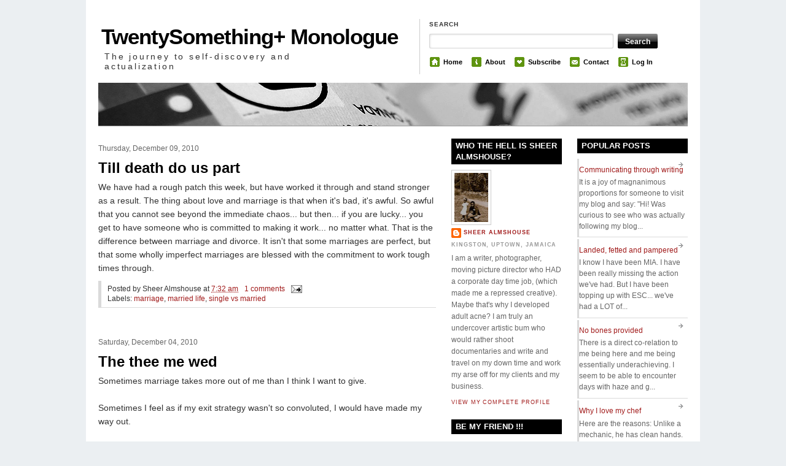

--- FILE ---
content_type: text/html; charset=UTF-8
request_url: https://sheeralmshouse.blogspot.com/2010/12/
body_size: 19896
content:
<!DOCTYPE html>
<html dir='ltr' xmlns='http://www.w3.org/1999/xhtml' xmlns:b='http://www.google.com/2005/gml/b' xmlns:data='http://www.google.com/2005/gml/data' xmlns:expr='http://www.google.com/2005/gml/expr'>
<head>
<link href='https://www.blogger.com/static/v1/widgets/2944754296-widget_css_bundle.css' rel='stylesheet' type='text/css'/>
<meta content='text/html; charset=UTF-8' http-equiv='Content-Type'/>
<meta content='blogger' name='generator'/>
<link href='https://sheeralmshouse.blogspot.com/favicon.ico' rel='icon' type='image/x-icon'/>
<link href='http://sheeralmshouse.blogspot.com/2010/12/' rel='canonical'/>
<link rel="alternate" type="application/atom+xml" title="TwentySomething+ Monologue - Atom" href="https://sheeralmshouse.blogspot.com/feeds/posts/default" />
<link rel="alternate" type="application/rss+xml" title="TwentySomething+ Monologue - RSS" href="https://sheeralmshouse.blogspot.com/feeds/posts/default?alt=rss" />
<link rel="service.post" type="application/atom+xml" title="TwentySomething+ Monologue - Atom" href="https://www.blogger.com/feeds/27226939/posts/default" />
<!--Can't find substitution for tag [blog.ieCssRetrofitLinks]-->
<meta content='http://sheeralmshouse.blogspot.com/2010/12/' property='og:url'/>
<meta content='TwentySomething+ Monologue' property='og:title'/>
<meta content='The journey to self-discovery and actualization' property='og:description'/>
<title>TwentySomething+ Monologue: December 2010</title>
<style id='page-skin-1' type='text/css'><!--
/*
-----------------------------------------------
Blogger Template Style
Name:     The Morning After
Author:   Klodian
Website:  www.deluxetemplates.net
Date:     December 2009
License:  This free Blogger template is licensed under the Creative Commons Attribution 3.0 License, which permits both personal and commercial use.
However, to satisfy the 'attribution' clause of the license, you are required to keep the footer links intact which provides due credit to its authors. For more specific details about the license, you may visit the URL below:
http://creativecommons.org/licenses/by/3.0/
----------------------------------------------- */
#navbar-iframe {
display: none !important;
}
/* Variable definitions
====================
<Variable name="bgcolor" description="Page Background Color"
type="color" default="#fff">
<Variable name="textcolor" description="Text Color"
type="color" default="#333">
<Variable name="linkcolor" description="Link Color"
type="color" default="#58a">
<Variable name="pagetitlecolor" description="Blog Title Color"
type="color" default="#666">
<Variable name="descriptioncolor" description="Blog Description Color"
type="color" default="#999">
<Variable name="titlecolor" description="Post Title Color"
type="color" default="#c60">
<Variable name="bordercolor" description="Border Color"
type="color" default="#ccc">
<Variable name="sidebarcolor" description="Sidebar Title Color"
type="color" default="#999">
<Variable name="sidebartextcolor" description="Sidebar Text Color"
type="color" default="#666">
<Variable name="visitedlinkcolor" description="Visited Link Color"
type="color" default="#999">
<Variable name="bodyfont" description="Text Font"
type="font" default="normal normal 100% Georgia, Serif">
<Variable name="headerfont" description="Sidebar Title Font"
type="font"
default="normal normal 78% 'Trebuchet MS',Trebuchet,Arial,Verdana,Sans-serif">
<Variable name="pagetitlefont" description="Blog Title Font"
type="font"
default="normal normal 200% Georgia, Serif">
<Variable name="descriptionfont" description="Blog Description Font"
type="font"
default="normal normal 78% 'Trebuchet MS', Trebuchet, Arial, Verdana, Sans-serif">
<Variable name="postfooterfont" description="Post Footer Font"
type="font"
default="normal normal 78% 'Trebuchet MS', Trebuchet, Arial, Verdana, Sans-serif">
<Variable name="startSide" description="Side where text starts in blog language"
type="automatic" default="left">
<Variable name="endSide" description="Side where text ends in blog language"
type="automatic" default="right">
*/
body {
-moz-background-inline-policy:continuous;
background:url("https://blogger.googleusercontent.com/img/b/R29vZ2xl/AVvXsEitrMNKCD6DJtuKnPTNMkNdqvybtcZluLsr9IR60Qvvg9HHYx6mkHAp6SGlHHXSjWGrG7nrP2C5qbc52to88rUSHtB4Yb-0L410SC1YFcUzGpx4LOT3RDkfioqVqpxa0aHANF8D/s1600/body_main.png") repeat-y scroll center top #EBEFF2;
color:#333333;
font:small Georgia Serif;
margin:0;
text-align:center;
}
a:link {
color:#A11B1B;
text-decoration:none;
}
a:visited {
color:#A11B1B;
text-decoration:none;
}
a:hover {
color:#FF0000;
text-decoration:underline;
}
a img {
border-width:0;
}
#header-wrapper {
height:130px;
margin:0 auto;
width:960px;
}
#header-inner {
background-position:center center;
margin-left:auto;
margin-right:auto;
}
#header {
color:#000000;
margin:5px;
text-align:left;
}
#header h1 {
font:bold 35px helvetica;
letter-spacing:-1px;
margin:0;
padding:35px 20px 4px 0;
text-transform:none;
}
#header a {
color:#000000;
text-decoration:none;
}
#header a:hover {
color:#000000;
}
#header .description {
color:#333333;
font:14px arial;
letter-spacing:0.2em;
margin:0;
max-width:400px;
padding:0 20px 15px 5px;
text-transform:none;
}
#header img {
margin-left:auto;
margin-right:auto;
}
#outer-wrapper {
font:100% arial,helvetica,times New Roman;
margin:0 auto;
text-align:left;
width:960px;
}
#main-wrapper {
float:left;
margin-top:10px;
overflow:hidden;
width:550px;
word-wrap:break-word;
}
#sidebar-wrapper {
float:right;
overflow:hidden;
width:180px;
word-wrap:break-word;
}
#sidebar-wrapper2 {
float:left;
margin-left:25px;
overflow:hidden;
width:180px;
word-wrap:break-word;
}
#sidebar-wrapper-bg {
}
h2 {
-moz-background-inline-policy:continuous;
background:none repeat scroll 0 0 #000000;
color:#FFFFFF;
font:bold 13px/1.4em arial;
letter-spacing:0;
margin:1.5em 0 0.75em;
padding:3px 7px;
text-transform:uppercase;
}
h2.date-header {
-moz-background-inline-policy:continuous;
background:none repeat scroll 0 0 transparent;
color:#666666;
font-family:arial;
font-size:12px;
font-weight:normal;
letter-spacing:0;
margin:1.5em 0 0.5em;
padding:0;
text-transform:none;
}
.post {
margin:0.5em 0 1.5em;
padding-bottom:1.5em;
}
.post h3 {
color:#CC6600;
font-size:24px;
font-weight:normal;
line-height:1.4em;
margin:0.25em 0 0;
padding:0 0 4px;
}
.post h3 a, .post h3 a:visited, .post h3 strong {
color:#000000;
display:block;
font-weight:bold;
text-decoration:none;
}
.post h3 strong, .post h3 a:hover {
color:#333333;
}
.post-body {
font-size:14px;
line-height:1.6em;
margin:0 0 0.75em;
}
.post-body blockquote {
line-height:1.3em;
}
.post-footer {
border-bottom:1px solid #DADADA;
border-left:5px solid #DADADA;
color:#333333;
font:12px/1.4em arial;
letter-spacing:0;
margin:0.75em 0;
padding:5px 10px 6px;
text-transform:none;
}
.comment-link {
margin-left:0.6em;
}
.post img {
border:1px solid #CCCCCC;
padding:1px;
}
.post blockquote {
font-family:georgia;
font-style:italic;
margin:1em 20px;
}
.post blockquote p {
margin:0.75em 0;
}
#comments h4 {
color:#666666;
font-weight:bold;
letter-spacing:0;
line-height:1.4em;
margin:1em 0;
text-transform:none;
}
#comments-block {
line-height:1.6em;
margin:1em 0 1.5em;
}
#comments-block .comment-author {
-moz-background-inline-policy:continuous;
background:none repeat scroll 0 0 #DEDEDE;
margin:0.5em 0;
padding-bottom:4px;
padding-left:8px;
padding-top:4px;
}
#comments-block .comment-body {
border-left:1px solid #DEDEDE;
border-right:1px solid #DEDEDE;
margin-top:-7px;
padding-left:10px;
padding-top:10px;
}
#comments-block .comment-footer {
border-bottom:1px solid #DEDEDE;
border-left:1px solid #DEDEDE;
border-right:1px solid #DEDEDE;
font-size:11px;
line-height:1.4em;
margin:-0.25em 0 2em;
padding-bottom:5px;
padding-left:10px;
text-transform:none;
}
#comments-block .comment-body p {
margin:0;
padding-bottom:15px;
}
.deleted-comment {
color:gray;
font-style:italic;
}
#blog-pager-newer-link {
float:left;
}
#blog-pager-older-link {
-moz-background-inline-policy:continuous;
background:none repeat scroll 0 0 #EEEEEE;
border:2px solid #CCCCCC;
float:right;
padding:5px;
}
#blog-pager {
text-align:center;
}
.feed-links {
clear:both;
line-height:2.5em;
}
.sidebar {
color:#666666;
font-size:12px;
line-height:1.5em;
}
.sidebar ul {
list-style:none outside none;
margin:0;
padding:0;
}
.sidebar li {
-moz-background-inline-policy:continuous;
background:url("https://blogger.googleusercontent.com/img/b/R29vZ2xl/AVvXsEi8TJQcvacn7fQAMnqF6WtPCKmrOZ09n0pB-sdSJ8rynid5-s92bUOJs0kN5teFSVBX-ea721l1TBHypyFP2ncKbXicMUJJq9we2PY82hu5ZelcWrtEB3ZRG7jcuoGBv4eGdZfE/s1600/arrow.png") no-repeat scroll 160px 3px transparent;
border-bottom:1px solid #DADADA;
border-left:3px solid #DADADA;
line-height:1.5em;
margin:0 0 3px;
padding:0 0 0.25em 8px;
}
.sidebar .widget, .main .widget {
margin:0 0 1.5em;
}
.main .Blog {
border-bottom-width:0;
}
.profile-img {
border:1px solid #CCCCCC;
float:left;
margin:0 5px 5px 0;
padding:4px;
}
.profile-data {
color:#999999;
font:bold 78%/1.6em 'Trebuchet MS',Trebuchet,Arial,Verdana,Sans-serif;
letter-spacing:0.1em;
margin:0;
text-transform:uppercase;
}
.profile-datablock {
margin:0.5em 0;
}
.profile-textblock {
line-height:1.6em;
margin:0.5em 0;
}
.profile-link {
font:78% 'Trebuchet MS',Trebuchet,Arial,Verdana,Sans-serif;
letter-spacing:0.1em;
text-transform:uppercase;
}
#footerbottom {
border-top:1px dotted #000000;
clear:both;
color:#555555;
font-family:Arial,Helvetica,sans-serif;
font-size:12px;
margin:0 auto 10px;
padding:15px 15px 25px 5px;
text-transform:none;
width:930px;
}
.footerbottom-left {
float:left;
}
.footerbottom-right {
float:right;
}
#footerbottom a {
border-bottom:1px solid #DADADA;
color:#A11B1B;
}
#search_menu {
border-left:1px solid #CCCCCC;
height:90px;
margin-left:523px;
margin-right:0;
margin-top:-105px;
padding-bottom:0;
padding-left:10px;
}
#search_menu #search {
padding:0 0 0 5px;
}
#menu {
float:right;
font-family:Helvetica,Arial;
font-size:12px;
font-weight:bold;
list-style:none outside none;
margin:10px 0 0 2px;
padding-left:0;
width:423px;
}
#menu li {
float:left;
font-size:0.9em;
line-height:1.6em;
margin:1px 12px 0 0;
padding:2px 0 3px 3px;
}
#menu li a {
color:#000000;
padding:0;
text-decoration:none;
}
#menu li a:hover {
padding:0;
text-decoration:underline;
}
#menu li span {
display:block;
float:left;
padding:0 0 0 22px;
}
#menu li span.home {
-moz-background-inline-policy:continuous;
background:url("https://blogger.googleusercontent.com/img/b/R29vZ2xl/AVvXsEiIBErHqDPpHMNl0A-1y0EGpqogycwNyInNBxnoTuwonNOKfV2MSdMLtbhLrv3IcTGmhis5IzUCGIDGwB2bZNnjgqP0Y9Z0AcAU4GcxxIdR6TAVaHE88Tx_5oUj0cvmWEXfglSw/s1600/home.gif") no-repeat scroll 0 0 transparent;
}
#menu li span.about {
-moz-background-inline-policy:continuous;
background:url("https://blogger.googleusercontent.com/img/b/R29vZ2xl/AVvXsEilkQxIyE8aXibkD-2YU28bK34WniuM4bQRN6j7mb2oV662fukt7GMkNEy4uynBlVmJvrcIA8KRpqXXcPFEMQnE0Emus5gCYmHHP-bD4MmXDWIdx4AJy2rmddSmOdLtwUFNsU6W/s1600/info.gif") no-repeat scroll 0 0 transparent;
}
#menu li span.archives {
-moz-background-inline-policy:continuous;
background:url("https://blogger.googleusercontent.com/img/b/R29vZ2xl/AVvXsEgAnwlsHyTbiyDcE1rll6zrFI4O7UxTV22MYjPUEN3ofla8G2TRgosw_4B1-jk4GjKgbJ5tHmU8ikwoFPWcMua2TmYiaE7SDTIZwXqIGITdkiAaHfvzV3mTl5xQ6slDON_NHk8N/s1600/hourglass.gif") no-repeat scroll 0 0 transparent;
}
#menu li span.subscribe {
-moz-background-inline-policy:continuous;
background:url("https://blogger.googleusercontent.com/img/b/R29vZ2xl/AVvXsEiUwg-5PuoN_b8AOZpOMUfcnjcweU8xahyNkO-Bhr96tryK2MkxS436nIPjVMWKTD1qxyTmdtvBBvI4WmgIDugRr04MgbG4lkrEEctQQ5KuFwKJ8vHcyPZkk54n44932pmp2X3T/s1600/favourite.gif") no-repeat scroll 0 0 transparent;
}
#menu li span.contact {
-moz-background-inline-policy:continuous;
background:url("https://blogger.googleusercontent.com/img/b/R29vZ2xl/AVvXsEh3cMyp7JzIVClrMDVtZ-g_mDql0nQ5B226aM2DqwNYkkLRr0U_3i1odVFLYHkEGTbCIVh2iQkuWd3vno8xcK6DxtaZB5AfJokm5O1b6snCn4V33ZKarJxJi75aOtcNXM5jTliD/s1600/mail.gif") no-repeat scroll 0 0 transparent;
}
input.search_input {
-moz-background-inline-policy:continuous;
background:url("https://blogger.googleusercontent.com/img/b/R29vZ2xl/AVvXsEhS5UzOVvFRjjay0Q_jZ_BWNqKcOWMe6PBq8JU_GSz0g7tOcIcoHnLLSUqek6qmI49PJatkXkAblD564O53YNVy45lY-_3Od67Y7UiMhiwq-T5FJ2DmJF2pr_PcEGez6wE-Txuv/s1600/input.png") no-repeat scroll 0 0 #FFFFFF;
border:0 none;
color:#E0691A;
float:left;
font-weight:bold;
margin:0;
padding:5px;
width:292px;
}
input.submit_input {
-moz-background-inline-policy:continuous;
background:url("https://blogger.googleusercontent.com/img/b/R29vZ2xl/AVvXsEjG2eQ0XaB7Cp5kPtKhNpSh_xmEKvDNgQ0_GhUjw8tnsWpGOo1Z7uvCSrThCrFDYjf7Wy4RKC47YrdnZ97bfm8Qi9JEfARqcP67a61QI_eJLDNA0T3a-6QMlEcNZnBnWZ6TLQzh/s1600/submit.png") no-repeat scroll 0 0 transparent;
border:0 none;
color:#FFFFFF;
float:left;
font:bold 0.9em arial,sans-serif;
height:24px;
margin:0 0 0 5px;
padding:0;
width:65px;
}
.mast4 {
font-family:helvetica;
font-size:0.8em;
font-weight:bold;
letter-spacing:0.1em;
margin-bottom:10px;
margin-top:5px;
padding:3px 0 0;
text-transform:uppercase;
}
#topbanner {
-moz-background-inline-policy:continuous;
background:url("https://blogger.googleusercontent.com/img/b/R29vZ2xl/AVvXsEgNUK1pMkjZ0k87NxDy7wlvsVHP4Td2EnVztURZB2neraA8MOxpf6TiEZ4KN7UAhaNHpx6v9WUVog9j6C4r5-E6zgpP-nEh3vx_H51VQCTfC4gZDOQlZ9c1q30sCXl9Uv1Vj3dT/s1600/home_banner.png") no-repeat scroll 0 0 transparent;
border-bottom:1px solid #999999;
height:70px;
}
#searchform {
border:0 none;
font-family:inherit;
font-size:100%;
font-style:inherit;
font-weight:inherit;
margin:0;
padding:0;
vertical-align:baseline;
}
body#layout #footer-wrapper {
width:960px;
}

--></style>
<link href='https://www.blogger.com/dyn-css/authorization.css?targetBlogID=27226939&amp;zx=e3d7e4be-497e-4c2d-b588-eb334b2bc9fe' media='none' onload='if(media!=&#39;all&#39;)media=&#39;all&#39;' rel='stylesheet'/><noscript><link href='https://www.blogger.com/dyn-css/authorization.css?targetBlogID=27226939&amp;zx=e3d7e4be-497e-4c2d-b588-eb334b2bc9fe' rel='stylesheet'/></noscript>
<meta name='google-adsense-platform-account' content='ca-host-pub-1556223355139109'/>
<meta name='google-adsense-platform-domain' content='blogspot.com'/>

</head>
<body>
<div class='navbar section' id='navbar'><div class='widget Navbar' data-version='1' id='Navbar1'><script type="text/javascript">
    function setAttributeOnload(object, attribute, val) {
      if(window.addEventListener) {
        window.addEventListener('load',
          function(){ object[attribute] = val; }, false);
      } else {
        window.attachEvent('onload', function(){ object[attribute] = val; });
      }
    }
  </script>
<div id="navbar-iframe-container"></div>
<script type="text/javascript" src="https://apis.google.com/js/platform.js"></script>
<script type="text/javascript">
      gapi.load("gapi.iframes:gapi.iframes.style.bubble", function() {
        if (gapi.iframes && gapi.iframes.getContext) {
          gapi.iframes.getContext().openChild({
              url: 'https://www.blogger.com/navbar/27226939?origin\x3dhttps://sheeralmshouse.blogspot.com',
              where: document.getElementById("navbar-iframe-container"),
              id: "navbar-iframe"
          });
        }
      });
    </script><script type="text/javascript">
(function() {
var script = document.createElement('script');
script.type = 'text/javascript';
script.src = '//pagead2.googlesyndication.com/pagead/js/google_top_exp.js';
var head = document.getElementsByTagName('head')[0];
if (head) {
head.appendChild(script);
}})();
</script>
</div></div>
<div id='outer-wrapper'><div id='wrap2'>
<!-- skip links for text browsers -->
<span id='skiplinks' style='display:none;'>
<a href='#main'>skip to main </a> |
      <a href='#sidebar'>skip to sidebar</a>
</span>
<div id='header-wrapper'>
<div class='header section' id='header'><div class='widget Header' data-version='1' id='Header1'>
<div id='header-inner'>
<div class='titlewrapper'>
<h1 class='title'>
<a href='https://sheeralmshouse.blogspot.com/'>
TwentySomething+ Monologue
</a>
</h1>
</div>
<div class='descriptionwrapper'>
<p class='description'><span>The journey to self-discovery and actualization</span></p>
</div>
</div>
</div></div>
<div class='column span-6 border_left last push-0' id='search_menu'>
<div class='column first' id='search'>
<div class='mast4'>Search</div>
<div id='search-form'>
<form action='/search' id='searchform' method='get'>
<div>
<input class='search_input' id='s' name='q' type='text' value=''/>
<input class='submit_input' id='searchsubmit' type='submit' value='Search'/></div>
</form>
</div>
</div>
<ul id='menu'>
<li><span class='home'><a Title='Home' href='https://sheeralmshouse.blogspot.com/'>Home</a></span></li>
<li><span class='about'><a href='#'>About</a></span></li>
<li><span class='subscribe'><a href='https://sheeralmshouse.blogspot.com/feeds/posts/default'>Subscribe</a></span></li>
<li><span class='contact'><a href='mailto:#'>Contact</a></span></li>
<li><span class='archives'><a href="//www.blogger.com/home">Log In</a></span></li>
</ul>
</div>
</div>
<div id='topbanner'></div>
<div id='content-wrapper'>
<div id='crosscol-wrapper' style='text-align:center'>
<div class='crosscol no-items section' id='crosscol'></div>
</div>
<div id='main-wrapper'>
<div class='main section' id='main'><div class='widget Blog' data-version='1' id='Blog1'>
<div class='blog-posts hfeed'>
<!--Can't find substitution for tag [defaultAdStart]-->
<h2 class='date-header'>Thursday, December 09, 2010</h2>
<div class='post hentry'>
<a name='7524788382230884925'></a>
<h3 class='post-title entry-title'>
<a href='https://sheeralmshouse.blogspot.com/2010/12/when-dust-settles.html'>Till death do us part</a>
</h3>
<div class='post-header-line-1'></div>
<div class='post-body entry-content'>
We have had a rough patch this week, but have worked it through and stand stronger as a result.  The thing about love and marriage is that when it's bad, it's awful. So awful that you cannot see beyond the immediate chaos... but then... if you are lucky... you get to have someone who is committed to making it work... no matter what.  That is the difference between marriage and divorce. It isn't that some marriages are perfect, but that some wholly imperfect marriages are blessed with the commitment to work tough times through.
<div style='clear: both;'></div>
</div>
<div class='post-footer'>
<div class='post-footer-line post-footer-line-1'><span class='post-author vcard'>
Posted by
<span class='fn'>Sheer Almshouse</span>
</span>
<span class='post-timestamp'>
at
<a class='timestamp-link' href='https://sheeralmshouse.blogspot.com/2010/12/when-dust-settles.html' rel='bookmark' title='permanent link'><abbr class='published' title='2010-12-09T07:32:00-05:00'>7:32 am</abbr></a>
</span>
<span class='post-comment-link'>
<a class='comment-link' href='https://www.blogger.com/comment/fullpage/post/27226939/7524788382230884925' onclick='javascript:window.open(this.href, "bloggerPopup", "toolbar=0,location=0,statusbar=1,menubar=0,scrollbars=yes,width=640,height=500"); return false;'>1 comments</a>
</span>
<span class='post-icons'>
<span class='item-action'>
<a href='https://www.blogger.com/email-post/27226939/7524788382230884925' title='Email Post'>
<img alt="" class="icon-action" height="13" src="//www.blogger.com/img/icon18_email.gif" width="18">
</a>
</span>
<span class='item-control blog-admin pid-1504861162'>
<a href='https://www.blogger.com/post-edit.g?blogID=27226939&postID=7524788382230884925&from=pencil' title='Edit Post'>
<img alt="" class="icon-action" height="18" src="//www.blogger.com/img/icon18_edit_allbkg.gif" width="18">
</a>
</span>
</span>
</div>
<div class='post-footer-line post-footer-line-2'><span class='post-labels'>
Labels:
<a href='https://sheeralmshouse.blogspot.com/search/label/marriage' rel='tag'>marriage</a>,
<a href='https://sheeralmshouse.blogspot.com/search/label/married%20life' rel='tag'>married life</a>,
<a href='https://sheeralmshouse.blogspot.com/search/label/single%20vs%20married' rel='tag'>single vs married</a>
</span>
</div>
<div class='post-footer-line post-footer-line-3'></div>
</div>
</div>
<h2 class='date-header'>Saturday, December 04, 2010</h2>
<div class='post hentry'>
<a name='6707696005319673606'></a>
<h3 class='post-title entry-title'>
<a href='https://sheeralmshouse.blogspot.com/2010/12/truth-about-being-married.html'>The thee me wed</a>
</h3>
<div class='post-header-line-1'></div>
<div class='post-body entry-content'>
Sometimes marriage takes more out of me than I think I want to give.<br /><br />Sometimes I feel as if my exit strategy wasn't so convoluted, I would have made my way out.<br /><br />Sometimes I feel like I should expend as much energy on said strategy as on the marriage itself.<br /><br />Sometimes self-preservation trumps procreation.
<div style='clear: both;'></div>
</div>
<div class='post-footer'>
<div class='post-footer-line post-footer-line-1'><span class='post-author vcard'>
Posted by
<span class='fn'>Sheer Almshouse</span>
</span>
<span class='post-timestamp'>
at
<a class='timestamp-link' href='https://sheeralmshouse.blogspot.com/2010/12/truth-about-being-married.html' rel='bookmark' title='permanent link'><abbr class='published' title='2010-12-04T15:28:00-05:00'>3:28 pm</abbr></a>
</span>
<span class='post-comment-link'>
<a class='comment-link' href='https://www.blogger.com/comment/fullpage/post/27226939/6707696005319673606' onclick='javascript:window.open(this.href, "bloggerPopup", "toolbar=0,location=0,statusbar=1,menubar=0,scrollbars=yes,width=640,height=500"); return false;'>2
comments</a>
</span>
<span class='post-icons'>
<span class='item-action'>
<a href='https://www.blogger.com/email-post/27226939/6707696005319673606' title='Email Post'>
<img alt="" class="icon-action" height="13" src="//www.blogger.com/img/icon18_email.gif" width="18">
</a>
</span>
<span class='item-control blog-admin pid-1504861162'>
<a href='https://www.blogger.com/post-edit.g?blogID=27226939&postID=6707696005319673606&from=pencil' title='Edit Post'>
<img alt="" class="icon-action" height="18" src="//www.blogger.com/img/icon18_edit_allbkg.gif" width="18">
</a>
</span>
</span>
</div>
<div class='post-footer-line post-footer-line-2'><span class='post-labels'>
Labels:
<a href='https://sheeralmshouse.blogspot.com/search/label/marriage' rel='tag'>marriage</a>,
<a href='https://sheeralmshouse.blogspot.com/search/label/married%20life' rel='tag'>married life</a>,
<a href='https://sheeralmshouse.blogspot.com/search/label/single%20vs%20married' rel='tag'>single vs married</a>
</span>
</div>
<div class='post-footer-line post-footer-line-3'></div>
</div>
</div>
<!--Can't find substitution for tag [adEnd]-->
</div>
<div class='blog-pager' id='blog-pager'>
<span id='blog-pager-newer-link'>
<a class='blog-pager-newer-link' href='https://sheeralmshouse.blogspot.com/search?updated-max=2011-05-04T21:11:00-05:00&amp;max-results=3&amp;reverse-paginate=true' id='Blog1_blog-pager-newer-link' title='Newer Posts'>Newer Posts</a>
</span>
<span id='blog-pager-older-link'>
<a class='blog-pager-older-link' href='https://sheeralmshouse.blogspot.com/search?updated-max=2010-12-04T15:28:00-05:00&amp;max-results=3' id='Blog1_blog-pager-older-link' title='Older Posts'>Older Posts</a>
</span>
<a class='home-link' href='https://sheeralmshouse.blogspot.com/'>Home</a>
</div>
<div class='clear'></div>
</div></div>
</div>
<div id='sidebar-wrapper-bg'>
<div id='sidebar-wrapper'>
<div class='sidebar section' id='sidebar'><div class='widget PopularPosts' data-version='1' id='PopularPosts1'>
<h2>Popular Posts</h2>
<div class='widget-content popular-posts'>
<ul>
<li>
<div class='item-content'>
<div class='item-title'><a href='https://sheeralmshouse.blogspot.com/2009/02/communicating-through-writing.html'>Communicating through writing</a></div>
<div class='item-snippet'>It is a joy of magnanimous proportions for someone to visit my blog and say: &quot;Hi! Was curious to see who was actually following my blog...</div>
</div>
<div style='clear: both;'></div>
</li>
<li>
<div class='item-content'>
<div class='item-title'><a href='https://sheeralmshouse.blogspot.com/2009/09/landed-fetted-and-pampered.html'>Landed, fetted and pampered</a></div>
<div class='item-snippet'>I know I have been MIA.  I have been really missing the action we&#39;ve had.  But I have been topping up with ESC... we&#39;ve had a LOT of...</div>
</div>
<div style='clear: both;'></div>
</li>
<li>
<div class='item-content'>
<div class='item-title'><a href='https://sheeralmshouse.blogspot.com/2009/04/no-bones-provided.html'>No bones provided</a></div>
<div class='item-snippet'>There is a direct co-relation to me being here and me being essentially underachieving.  I seem to be able to encounter days with haze and g...</div>
</div>
<div style='clear: both;'></div>
</li>
<li>
<div class='item-content'>
<div class='item-title'><a href='https://sheeralmshouse.blogspot.com/2009/03/why-i-love-my-chef.html'>Why I love my chef</a></div>
<div class='item-snippet'>Here are the reasons: Unlike a mechanic, he has clean hands.  No grime under his fingernails or tucked beneath nethermost regions.  He comes...</div>
</div>
<div style='clear: both;'></div>
</li>
<li>
<div class='item-content'>
<div class='item-title'><a href='https://sheeralmshouse.blogspot.com/2010/10/on-eve-of-our-first-anniversary.html'>On the eve of our first anniversary</a></div>
<div class='item-snippet'>ESC (Easy Skanking Chef) and I came home a few hours ago from our 3-night hospital retreat.  Sunday night he came home and made a mad dash f...</div>
</div>
<div style='clear: both;'></div>
</li>
<li>
<div class='item-content'>
<div class='item-title'><a href='https://sheeralmshouse.blogspot.com/2009/03/joys-of-being-sacked.html'>The Joys of Being Sacked</a></div>
<div class='item-snippet'>Published in the Khaleej Times. Pradeep Sharma, Abu Dhabi (KT Reader) 18 March 2009 Last week I got a call from a friend who had just been f...</div>
</div>
<div style='clear: both;'></div>
</li>
<li>
<div class='item-content'>
<div class='item-title'><a href='https://sheeralmshouse.blogspot.com/2009/02/early-bird-with-lots-of-worms-to-find.html'>Early bird with lots of worms to find</a></div>
<div class='item-snippet'>I woke up early this morning.  Got up at 6.  Woke up while it was still night but forced myself back to sleep until dawn. Went to bed at 11 ...</div>
</div>
<div style='clear: both;'></div>
</li>
<li>
<div class='item-content'>
<div class='item-title'><a href='https://sheeralmshouse.blogspot.com/2009/04/self-reliance-they-key-to-happiness.html'>Self reliance- they key to happiness</a></div>
<div class='item-snippet'>This is not a blog about being financially and emotionally dependent.  This is a blog about physical independence- that is, finding ways to ...</div>
</div>
<div style='clear: both;'></div>
</li>
<li>
<div class='item-content'>
<div class='item-title'><a href='https://sheeralmshouse.blogspot.com/2009/12/what-i-know-for-sure.html'>What I know for sure...</a></div>
<div class='item-snippet'>(A la Oprah) 1. Marriage is hard and very serious business. Living so intimately with someone else is a hard pill to swallow, love doesn...</div>
</div>
<div style='clear: both;'></div>
</li>
<li>
<div class='item-content'>
<div class='item-thumbnail'>
<a href='https://sheeralmshouse.blogspot.com/2010/01/johnny-cakes-jamaican-fried-dumplings.html' target='_blank'>
<img alt='' border='0' src='https://blogger.googleusercontent.com/img/b/R29vZ2xl/AVvXsEj5UIeVEjLGyBF0LMRzwwWHebl9yWXFWKOKhvuZZfIop-L-0rDRaMy4PrOeJWgI1NlQS6FFyDIAnDa7ZkOzK0SVsiRB7iqQuW06fX2u75jLekDS-6umGXBazl8WwOhMjYb6A8q-/w72-h72-p-k-no-nu/dumpling.jpg'/>
</a>
</div>
<div class='item-title'><a href='https://sheeralmshouse.blogspot.com/2010/01/johnny-cakes-jamaican-fried-dumplings.html'>Johnny Cakes (Jamaican Fried Dumplings)</a></div>
<div class='item-snippet'>I made these as requested by the hostess for a Jamaican brunch last weekend in Sharjah.  She is a fantabulous cook, but admitted that her fr...</div>
</div>
<div style='clear: both;'></div>
</li>
</ul>
<div class='clear'></div>
</div>
</div><div class='widget BlogArchive' data-version='1' id='BlogArchive1'>
<h2>Blog Archive</h2>
<div class='widget-content'>
<div id='ArchiveList'>
<div id='BlogArchive1_ArchiveList'>
<ul>
<li class='archivedate collapsed'>
<a class='toggle' href='javascript:void(0)'>
<span class='zippy'>

        &#9658;&#160;
      
</span>
</a>
<a class='post-count-link' href='https://sheeralmshouse.blogspot.com/2012/'>2012</a>
<span class='post-count' dir='ltr'>(1)</span>
<ul>
<li class='archivedate collapsed'>
<a class='toggle' href='javascript:void(0)'>
<span class='zippy'>

        &#9658;&#160;
      
</span>
</a>
<a class='post-count-link' href='https://sheeralmshouse.blogspot.com/2012/05/'>May</a>
<span class='post-count' dir='ltr'>(1)</span>
</li>
</ul>
</li>
</ul>
<ul>
<li class='archivedate collapsed'>
<a class='toggle' href='javascript:void(0)'>
<span class='zippy'>

        &#9658;&#160;
      
</span>
</a>
<a class='post-count-link' href='https://sheeralmshouse.blogspot.com/2011/'>2011</a>
<span class='post-count' dir='ltr'>(18)</span>
<ul>
<li class='archivedate collapsed'>
<a class='toggle' href='javascript:void(0)'>
<span class='zippy'>

        &#9658;&#160;
      
</span>
</a>
<a class='post-count-link' href='https://sheeralmshouse.blogspot.com/2011/12/'>December</a>
<span class='post-count' dir='ltr'>(1)</span>
</li>
</ul>
<ul>
<li class='archivedate collapsed'>
<a class='toggle' href='javascript:void(0)'>
<span class='zippy'>

        &#9658;&#160;
      
</span>
</a>
<a class='post-count-link' href='https://sheeralmshouse.blogspot.com/2011/11/'>November</a>
<span class='post-count' dir='ltr'>(3)</span>
</li>
</ul>
<ul>
<li class='archivedate collapsed'>
<a class='toggle' href='javascript:void(0)'>
<span class='zippy'>

        &#9658;&#160;
      
</span>
</a>
<a class='post-count-link' href='https://sheeralmshouse.blogspot.com/2011/08/'>August</a>
<span class='post-count' dir='ltr'>(1)</span>
</li>
</ul>
<ul>
<li class='archivedate collapsed'>
<a class='toggle' href='javascript:void(0)'>
<span class='zippy'>

        &#9658;&#160;
      
</span>
</a>
<a class='post-count-link' href='https://sheeralmshouse.blogspot.com/2011/07/'>July</a>
<span class='post-count' dir='ltr'>(2)</span>
</li>
</ul>
<ul>
<li class='archivedate collapsed'>
<a class='toggle' href='javascript:void(0)'>
<span class='zippy'>

        &#9658;&#160;
      
</span>
</a>
<a class='post-count-link' href='https://sheeralmshouse.blogspot.com/2011/06/'>June</a>
<span class='post-count' dir='ltr'>(1)</span>
</li>
</ul>
<ul>
<li class='archivedate collapsed'>
<a class='toggle' href='javascript:void(0)'>
<span class='zippy'>

        &#9658;&#160;
      
</span>
</a>
<a class='post-count-link' href='https://sheeralmshouse.blogspot.com/2011/05/'>May</a>
<span class='post-count' dir='ltr'>(7)</span>
</li>
</ul>
<ul>
<li class='archivedate collapsed'>
<a class='toggle' href='javascript:void(0)'>
<span class='zippy'>

        &#9658;&#160;
      
</span>
</a>
<a class='post-count-link' href='https://sheeralmshouse.blogspot.com/2011/03/'>March</a>
<span class='post-count' dir='ltr'>(1)</span>
</li>
</ul>
<ul>
<li class='archivedate collapsed'>
<a class='toggle' href='javascript:void(0)'>
<span class='zippy'>

        &#9658;&#160;
      
</span>
</a>
<a class='post-count-link' href='https://sheeralmshouse.blogspot.com/2011/01/'>January</a>
<span class='post-count' dir='ltr'>(2)</span>
</li>
</ul>
</li>
</ul>
<ul>
<li class='archivedate expanded'>
<a class='toggle' href='javascript:void(0)'>
<span class='zippy toggle-open'>

        &#9660;&#160;
      
</span>
</a>
<a class='post-count-link' href='https://sheeralmshouse.blogspot.com/2010/'>2010</a>
<span class='post-count' dir='ltr'>(140)</span>
<ul>
<li class='archivedate expanded'>
<a class='toggle' href='javascript:void(0)'>
<span class='zippy toggle-open'>

        &#9660;&#160;
      
</span>
</a>
<a class='post-count-link' href='https://sheeralmshouse.blogspot.com/2010/12/'>December</a>
<span class='post-count' dir='ltr'>(2)</span>
<ul class='posts'>
<li><a href='https://sheeralmshouse.blogspot.com/2010/12/when-dust-settles.html'>Till death do us part</a></li>
<li><a href='https://sheeralmshouse.blogspot.com/2010/12/truth-about-being-married.html'>The thee me wed</a></li>
</ul>
</li>
</ul>
<ul>
<li class='archivedate collapsed'>
<a class='toggle' href='javascript:void(0)'>
<span class='zippy'>

        &#9658;&#160;
      
</span>
</a>
<a class='post-count-link' href='https://sheeralmshouse.blogspot.com/2010/11/'>November</a>
<span class='post-count' dir='ltr'>(7)</span>
</li>
</ul>
<ul>
<li class='archivedate collapsed'>
<a class='toggle' href='javascript:void(0)'>
<span class='zippy'>

        &#9658;&#160;
      
</span>
</a>
<a class='post-count-link' href='https://sheeralmshouse.blogspot.com/2010/10/'>October</a>
<span class='post-count' dir='ltr'>(11)</span>
</li>
</ul>
<ul>
<li class='archivedate collapsed'>
<a class='toggle' href='javascript:void(0)'>
<span class='zippy'>

        &#9658;&#160;
      
</span>
</a>
<a class='post-count-link' href='https://sheeralmshouse.blogspot.com/2010/08/'>August</a>
<span class='post-count' dir='ltr'>(7)</span>
</li>
</ul>
<ul>
<li class='archivedate collapsed'>
<a class='toggle' href='javascript:void(0)'>
<span class='zippy'>

        &#9658;&#160;
      
</span>
</a>
<a class='post-count-link' href='https://sheeralmshouse.blogspot.com/2010/07/'>July</a>
<span class='post-count' dir='ltr'>(11)</span>
</li>
</ul>
<ul>
<li class='archivedate collapsed'>
<a class='toggle' href='javascript:void(0)'>
<span class='zippy'>

        &#9658;&#160;
      
</span>
</a>
<a class='post-count-link' href='https://sheeralmshouse.blogspot.com/2010/06/'>June</a>
<span class='post-count' dir='ltr'>(13)</span>
</li>
</ul>
<ul>
<li class='archivedate collapsed'>
<a class='toggle' href='javascript:void(0)'>
<span class='zippy'>

        &#9658;&#160;
      
</span>
</a>
<a class='post-count-link' href='https://sheeralmshouse.blogspot.com/2010/05/'>May</a>
<span class='post-count' dir='ltr'>(17)</span>
</li>
</ul>
<ul>
<li class='archivedate collapsed'>
<a class='toggle' href='javascript:void(0)'>
<span class='zippy'>

        &#9658;&#160;
      
</span>
</a>
<a class='post-count-link' href='https://sheeralmshouse.blogspot.com/2010/04/'>April</a>
<span class='post-count' dir='ltr'>(22)</span>
</li>
</ul>
<ul>
<li class='archivedate collapsed'>
<a class='toggle' href='javascript:void(0)'>
<span class='zippy'>

        &#9658;&#160;
      
</span>
</a>
<a class='post-count-link' href='https://sheeralmshouse.blogspot.com/2010/03/'>March</a>
<span class='post-count' dir='ltr'>(17)</span>
</li>
</ul>
<ul>
<li class='archivedate collapsed'>
<a class='toggle' href='javascript:void(0)'>
<span class='zippy'>

        &#9658;&#160;
      
</span>
</a>
<a class='post-count-link' href='https://sheeralmshouse.blogspot.com/2010/02/'>February</a>
<span class='post-count' dir='ltr'>(9)</span>
</li>
</ul>
<ul>
<li class='archivedate collapsed'>
<a class='toggle' href='javascript:void(0)'>
<span class='zippy'>

        &#9658;&#160;
      
</span>
</a>
<a class='post-count-link' href='https://sheeralmshouse.blogspot.com/2010/01/'>January</a>
<span class='post-count' dir='ltr'>(24)</span>
</li>
</ul>
</li>
</ul>
<ul>
<li class='archivedate collapsed'>
<a class='toggle' href='javascript:void(0)'>
<span class='zippy'>

        &#9658;&#160;
      
</span>
</a>
<a class='post-count-link' href='https://sheeralmshouse.blogspot.com/2009/'>2009</a>
<span class='post-count' dir='ltr'>(316)</span>
<ul>
<li class='archivedate collapsed'>
<a class='toggle' href='javascript:void(0)'>
<span class='zippy'>

        &#9658;&#160;
      
</span>
</a>
<a class='post-count-link' href='https://sheeralmshouse.blogspot.com/2009/12/'>December</a>
<span class='post-count' dir='ltr'>(18)</span>
</li>
</ul>
<ul>
<li class='archivedate collapsed'>
<a class='toggle' href='javascript:void(0)'>
<span class='zippy'>

        &#9658;&#160;
      
</span>
</a>
<a class='post-count-link' href='https://sheeralmshouse.blogspot.com/2009/11/'>November</a>
<span class='post-count' dir='ltr'>(19)</span>
</li>
</ul>
<ul>
<li class='archivedate collapsed'>
<a class='toggle' href='javascript:void(0)'>
<span class='zippy'>

        &#9658;&#160;
      
</span>
</a>
<a class='post-count-link' href='https://sheeralmshouse.blogspot.com/2009/10/'>October</a>
<span class='post-count' dir='ltr'>(13)</span>
</li>
</ul>
<ul>
<li class='archivedate collapsed'>
<a class='toggle' href='javascript:void(0)'>
<span class='zippy'>

        &#9658;&#160;
      
</span>
</a>
<a class='post-count-link' href='https://sheeralmshouse.blogspot.com/2009/09/'>September</a>
<span class='post-count' dir='ltr'>(17)</span>
</li>
</ul>
<ul>
<li class='archivedate collapsed'>
<a class='toggle' href='javascript:void(0)'>
<span class='zippy'>

        &#9658;&#160;
      
</span>
</a>
<a class='post-count-link' href='https://sheeralmshouse.blogspot.com/2009/08/'>August</a>
<span class='post-count' dir='ltr'>(9)</span>
</li>
</ul>
<ul>
<li class='archivedate collapsed'>
<a class='toggle' href='javascript:void(0)'>
<span class='zippy'>

        &#9658;&#160;
      
</span>
</a>
<a class='post-count-link' href='https://sheeralmshouse.blogspot.com/2009/07/'>July</a>
<span class='post-count' dir='ltr'>(12)</span>
</li>
</ul>
<ul>
<li class='archivedate collapsed'>
<a class='toggle' href='javascript:void(0)'>
<span class='zippy'>

        &#9658;&#160;
      
</span>
</a>
<a class='post-count-link' href='https://sheeralmshouse.blogspot.com/2009/06/'>June</a>
<span class='post-count' dir='ltr'>(22)</span>
</li>
</ul>
<ul>
<li class='archivedate collapsed'>
<a class='toggle' href='javascript:void(0)'>
<span class='zippy'>

        &#9658;&#160;
      
</span>
</a>
<a class='post-count-link' href='https://sheeralmshouse.blogspot.com/2009/05/'>May</a>
<span class='post-count' dir='ltr'>(21)</span>
</li>
</ul>
<ul>
<li class='archivedate collapsed'>
<a class='toggle' href='javascript:void(0)'>
<span class='zippy'>

        &#9658;&#160;
      
</span>
</a>
<a class='post-count-link' href='https://sheeralmshouse.blogspot.com/2009/04/'>April</a>
<span class='post-count' dir='ltr'>(63)</span>
</li>
</ul>
<ul>
<li class='archivedate collapsed'>
<a class='toggle' href='javascript:void(0)'>
<span class='zippy'>

        &#9658;&#160;
      
</span>
</a>
<a class='post-count-link' href='https://sheeralmshouse.blogspot.com/2009/03/'>March</a>
<span class='post-count' dir='ltr'>(60)</span>
</li>
</ul>
<ul>
<li class='archivedate collapsed'>
<a class='toggle' href='javascript:void(0)'>
<span class='zippy'>

        &#9658;&#160;
      
</span>
</a>
<a class='post-count-link' href='https://sheeralmshouse.blogspot.com/2009/02/'>February</a>
<span class='post-count' dir='ltr'>(50)</span>
</li>
</ul>
<ul>
<li class='archivedate collapsed'>
<a class='toggle' href='javascript:void(0)'>
<span class='zippy'>

        &#9658;&#160;
      
</span>
</a>
<a class='post-count-link' href='https://sheeralmshouse.blogspot.com/2009/01/'>January</a>
<span class='post-count' dir='ltr'>(12)</span>
</li>
</ul>
</li>
</ul>
<ul>
<li class='archivedate collapsed'>
<a class='toggle' href='javascript:void(0)'>
<span class='zippy'>

        &#9658;&#160;
      
</span>
</a>
<a class='post-count-link' href='https://sheeralmshouse.blogspot.com/2008/'>2008</a>
<span class='post-count' dir='ltr'>(127)</span>
<ul>
<li class='archivedate collapsed'>
<a class='toggle' href='javascript:void(0)'>
<span class='zippy'>

        &#9658;&#160;
      
</span>
</a>
<a class='post-count-link' href='https://sheeralmshouse.blogspot.com/2008/12/'>December</a>
<span class='post-count' dir='ltr'>(10)</span>
</li>
</ul>
<ul>
<li class='archivedate collapsed'>
<a class='toggle' href='javascript:void(0)'>
<span class='zippy'>

        &#9658;&#160;
      
</span>
</a>
<a class='post-count-link' href='https://sheeralmshouse.blogspot.com/2008/11/'>November</a>
<span class='post-count' dir='ltr'>(36)</span>
</li>
</ul>
<ul>
<li class='archivedate collapsed'>
<a class='toggle' href='javascript:void(0)'>
<span class='zippy'>

        &#9658;&#160;
      
</span>
</a>
<a class='post-count-link' href='https://sheeralmshouse.blogspot.com/2008/10/'>October</a>
<span class='post-count' dir='ltr'>(8)</span>
</li>
</ul>
<ul>
<li class='archivedate collapsed'>
<a class='toggle' href='javascript:void(0)'>
<span class='zippy'>

        &#9658;&#160;
      
</span>
</a>
<a class='post-count-link' href='https://sheeralmshouse.blogspot.com/2008/09/'>September</a>
<span class='post-count' dir='ltr'>(8)</span>
</li>
</ul>
<ul>
<li class='archivedate collapsed'>
<a class='toggle' href='javascript:void(0)'>
<span class='zippy'>

        &#9658;&#160;
      
</span>
</a>
<a class='post-count-link' href='https://sheeralmshouse.blogspot.com/2008/08/'>August</a>
<span class='post-count' dir='ltr'>(2)</span>
</li>
</ul>
<ul>
<li class='archivedate collapsed'>
<a class='toggle' href='javascript:void(0)'>
<span class='zippy'>

        &#9658;&#160;
      
</span>
</a>
<a class='post-count-link' href='https://sheeralmshouse.blogspot.com/2008/07/'>July</a>
<span class='post-count' dir='ltr'>(14)</span>
</li>
</ul>
<ul>
<li class='archivedate collapsed'>
<a class='toggle' href='javascript:void(0)'>
<span class='zippy'>

        &#9658;&#160;
      
</span>
</a>
<a class='post-count-link' href='https://sheeralmshouse.blogspot.com/2008/06/'>June</a>
<span class='post-count' dir='ltr'>(13)</span>
</li>
</ul>
<ul>
<li class='archivedate collapsed'>
<a class='toggle' href='javascript:void(0)'>
<span class='zippy'>

        &#9658;&#160;
      
</span>
</a>
<a class='post-count-link' href='https://sheeralmshouse.blogspot.com/2008/05/'>May</a>
<span class='post-count' dir='ltr'>(7)</span>
</li>
</ul>
<ul>
<li class='archivedate collapsed'>
<a class='toggle' href='javascript:void(0)'>
<span class='zippy'>

        &#9658;&#160;
      
</span>
</a>
<a class='post-count-link' href='https://sheeralmshouse.blogspot.com/2008/04/'>April</a>
<span class='post-count' dir='ltr'>(11)</span>
</li>
</ul>
<ul>
<li class='archivedate collapsed'>
<a class='toggle' href='javascript:void(0)'>
<span class='zippy'>

        &#9658;&#160;
      
</span>
</a>
<a class='post-count-link' href='https://sheeralmshouse.blogspot.com/2008/03/'>March</a>
<span class='post-count' dir='ltr'>(6)</span>
</li>
</ul>
<ul>
<li class='archivedate collapsed'>
<a class='toggle' href='javascript:void(0)'>
<span class='zippy'>

        &#9658;&#160;
      
</span>
</a>
<a class='post-count-link' href='https://sheeralmshouse.blogspot.com/2008/02/'>February</a>
<span class='post-count' dir='ltr'>(11)</span>
</li>
</ul>
<ul>
<li class='archivedate collapsed'>
<a class='toggle' href='javascript:void(0)'>
<span class='zippy'>

        &#9658;&#160;
      
</span>
</a>
<a class='post-count-link' href='https://sheeralmshouse.blogspot.com/2008/01/'>January</a>
<span class='post-count' dir='ltr'>(1)</span>
</li>
</ul>
</li>
</ul>
<ul>
<li class='archivedate collapsed'>
<a class='toggle' href='javascript:void(0)'>
<span class='zippy'>

        &#9658;&#160;
      
</span>
</a>
<a class='post-count-link' href='https://sheeralmshouse.blogspot.com/2007/'>2007</a>
<span class='post-count' dir='ltr'>(90)</span>
<ul>
<li class='archivedate collapsed'>
<a class='toggle' href='javascript:void(0)'>
<span class='zippy'>

        &#9658;&#160;
      
</span>
</a>
<a class='post-count-link' href='https://sheeralmshouse.blogspot.com/2007/11/'>November</a>
<span class='post-count' dir='ltr'>(12)</span>
</li>
</ul>
<ul>
<li class='archivedate collapsed'>
<a class='toggle' href='javascript:void(0)'>
<span class='zippy'>

        &#9658;&#160;
      
</span>
</a>
<a class='post-count-link' href='https://sheeralmshouse.blogspot.com/2007/10/'>October</a>
<span class='post-count' dir='ltr'>(6)</span>
</li>
</ul>
<ul>
<li class='archivedate collapsed'>
<a class='toggle' href='javascript:void(0)'>
<span class='zippy'>

        &#9658;&#160;
      
</span>
</a>
<a class='post-count-link' href='https://sheeralmshouse.blogspot.com/2007/09/'>September</a>
<span class='post-count' dir='ltr'>(11)</span>
</li>
</ul>
<ul>
<li class='archivedate collapsed'>
<a class='toggle' href='javascript:void(0)'>
<span class='zippy'>

        &#9658;&#160;
      
</span>
</a>
<a class='post-count-link' href='https://sheeralmshouse.blogspot.com/2007/08/'>August</a>
<span class='post-count' dir='ltr'>(3)</span>
</li>
</ul>
<ul>
<li class='archivedate collapsed'>
<a class='toggle' href='javascript:void(0)'>
<span class='zippy'>

        &#9658;&#160;
      
</span>
</a>
<a class='post-count-link' href='https://sheeralmshouse.blogspot.com/2007/07/'>July</a>
<span class='post-count' dir='ltr'>(1)</span>
</li>
</ul>
<ul>
<li class='archivedate collapsed'>
<a class='toggle' href='javascript:void(0)'>
<span class='zippy'>

        &#9658;&#160;
      
</span>
</a>
<a class='post-count-link' href='https://sheeralmshouse.blogspot.com/2007/05/'>May</a>
<span class='post-count' dir='ltr'>(2)</span>
</li>
</ul>
<ul>
<li class='archivedate collapsed'>
<a class='toggle' href='javascript:void(0)'>
<span class='zippy'>

        &#9658;&#160;
      
</span>
</a>
<a class='post-count-link' href='https://sheeralmshouse.blogspot.com/2007/04/'>April</a>
<span class='post-count' dir='ltr'>(8)</span>
</li>
</ul>
<ul>
<li class='archivedate collapsed'>
<a class='toggle' href='javascript:void(0)'>
<span class='zippy'>

        &#9658;&#160;
      
</span>
</a>
<a class='post-count-link' href='https://sheeralmshouse.blogspot.com/2007/03/'>March</a>
<span class='post-count' dir='ltr'>(12)</span>
</li>
</ul>
<ul>
<li class='archivedate collapsed'>
<a class='toggle' href='javascript:void(0)'>
<span class='zippy'>

        &#9658;&#160;
      
</span>
</a>
<a class='post-count-link' href='https://sheeralmshouse.blogspot.com/2007/02/'>February</a>
<span class='post-count' dir='ltr'>(23)</span>
</li>
</ul>
<ul>
<li class='archivedate collapsed'>
<a class='toggle' href='javascript:void(0)'>
<span class='zippy'>

        &#9658;&#160;
      
</span>
</a>
<a class='post-count-link' href='https://sheeralmshouse.blogspot.com/2007/01/'>January</a>
<span class='post-count' dir='ltr'>(12)</span>
</li>
</ul>
</li>
</ul>
<ul>
<li class='archivedate collapsed'>
<a class='toggle' href='javascript:void(0)'>
<span class='zippy'>

        &#9658;&#160;
      
</span>
</a>
<a class='post-count-link' href='https://sheeralmshouse.blogspot.com/2006/'>2006</a>
<span class='post-count' dir='ltr'>(79)</span>
<ul>
<li class='archivedate collapsed'>
<a class='toggle' href='javascript:void(0)'>
<span class='zippy'>

        &#9658;&#160;
      
</span>
</a>
<a class='post-count-link' href='https://sheeralmshouse.blogspot.com/2006/12/'>December</a>
<span class='post-count' dir='ltr'>(9)</span>
</li>
</ul>
<ul>
<li class='archivedate collapsed'>
<a class='toggle' href='javascript:void(0)'>
<span class='zippy'>

        &#9658;&#160;
      
</span>
</a>
<a class='post-count-link' href='https://sheeralmshouse.blogspot.com/2006/11/'>November</a>
<span class='post-count' dir='ltr'>(7)</span>
</li>
</ul>
<ul>
<li class='archivedate collapsed'>
<a class='toggle' href='javascript:void(0)'>
<span class='zippy'>

        &#9658;&#160;
      
</span>
</a>
<a class='post-count-link' href='https://sheeralmshouse.blogspot.com/2006/10/'>October</a>
<span class='post-count' dir='ltr'>(7)</span>
</li>
</ul>
<ul>
<li class='archivedate collapsed'>
<a class='toggle' href='javascript:void(0)'>
<span class='zippy'>

        &#9658;&#160;
      
</span>
</a>
<a class='post-count-link' href='https://sheeralmshouse.blogspot.com/2006/09/'>September</a>
<span class='post-count' dir='ltr'>(5)</span>
</li>
</ul>
<ul>
<li class='archivedate collapsed'>
<a class='toggle' href='javascript:void(0)'>
<span class='zippy'>

        &#9658;&#160;
      
</span>
</a>
<a class='post-count-link' href='https://sheeralmshouse.blogspot.com/2006/08/'>August</a>
<span class='post-count' dir='ltr'>(10)</span>
</li>
</ul>
<ul>
<li class='archivedate collapsed'>
<a class='toggle' href='javascript:void(0)'>
<span class='zippy'>

        &#9658;&#160;
      
</span>
</a>
<a class='post-count-link' href='https://sheeralmshouse.blogspot.com/2006/07/'>July</a>
<span class='post-count' dir='ltr'>(14)</span>
</li>
</ul>
<ul>
<li class='archivedate collapsed'>
<a class='toggle' href='javascript:void(0)'>
<span class='zippy'>

        &#9658;&#160;
      
</span>
</a>
<a class='post-count-link' href='https://sheeralmshouse.blogspot.com/2006/06/'>June</a>
<span class='post-count' dir='ltr'>(13)</span>
</li>
</ul>
<ul>
<li class='archivedate collapsed'>
<a class='toggle' href='javascript:void(0)'>
<span class='zippy'>

        &#9658;&#160;
      
</span>
</a>
<a class='post-count-link' href='https://sheeralmshouse.blogspot.com/2006/04/'>April</a>
<span class='post-count' dir='ltr'>(14)</span>
</li>
</ul>
</li>
</ul>
</div>
</div>
<div class='clear'></div>
</div>
</div></div>
</div>
<div id='sidebar-wrapper2'>
<div class='sidebar section' id='sidebar2'><div class='widget Profile' data-version='1' id='Profile1'>
<h2>Who the hell is Sheer Almshouse?</h2>
<div class='widget-content'>
<a href='https://www.blogger.com/profile/13891195194201658871'><img alt='My photo' class='profile-img' height='80' src='//2.bp.blogspot.com/_9dRerabDook/SaG0MK6quwI/AAAAAAAAAHI/oFG6sVJap4A/S220-s80/My+first+love-daddy+BW.jpg' width='55'/></a>
<dl class='profile-datablock'>
<dt class='profile-data'>
<a class='profile-name-link g-profile' href='https://www.blogger.com/profile/13891195194201658871' rel='author' style='background-image: url(//www.blogger.com/img/logo-16.png);'>
Sheer Almshouse
</a>
</dt>
<dd class='profile-data'>Kingston, Uptown, Jamaica</dd>
<dd class='profile-textblock'>I am a writer, photographer, moving picture director who HAD a corporate day time job, (which made me a repressed creative). Maybe that's why I developed adult acne?

I am truly an undercover artistic bum who would rather shoot documentaries and write and travel on my down time and work my arse off for my clients and my business.</dd>
</dl>
<a class='profile-link' href='https://www.blogger.com/profile/13891195194201658871' rel='author'>View my complete profile</a>
<div class='clear'></div>
</div>
</div><div class='widget Followers' data-version='1' id='Followers1'>
<h2 class='title'>Be my friend !!!</h2>
<div class='widget-content'>
<div id='Followers1-wrapper'>
<div style='margin-right:2px;'>
<div><script type="text/javascript" src="https://apis.google.com/js/platform.js"></script>
<div id="followers-iframe-container"></div>
<script type="text/javascript">
    window.followersIframe = null;
    function followersIframeOpen(url) {
      gapi.load("gapi.iframes", function() {
        if (gapi.iframes && gapi.iframes.getContext) {
          window.followersIframe = gapi.iframes.getContext().openChild({
            url: url,
            where: document.getElementById("followers-iframe-container"),
            messageHandlersFilter: gapi.iframes.CROSS_ORIGIN_IFRAMES_FILTER,
            messageHandlers: {
              '_ready': function(obj) {
                window.followersIframe.getIframeEl().height = obj.height;
              },
              'reset': function() {
                window.followersIframe.close();
                followersIframeOpen("https://www.blogger.com/followers/frame/27226939?colors\x3dCgt0cmFuc3BhcmVudBILdHJhbnNwYXJlbnQaByM2NjY2NjYiByM1NTg4YWEqByNmZmZmZmYyByNjYzY2MDA6ByM2NjY2NjZCByM1NTg4YWFKByM5OTk5OTlSByM1NTg4YWFaC3RyYW5zcGFyZW50\x26pageSize\x3d21\x26hl\x3den-GB\x26origin\x3dhttps://sheeralmshouse.blogspot.com");
              },
              'open': function(url) {
                window.followersIframe.close();
                followersIframeOpen(url);
              }
            }
          });
        }
      });
    }
    followersIframeOpen("https://www.blogger.com/followers/frame/27226939?colors\x3dCgt0cmFuc3BhcmVudBILdHJhbnNwYXJlbnQaByM2NjY2NjYiByM1NTg4YWEqByNmZmZmZmYyByNjYzY2MDA6ByM2NjY2NjZCByM1NTg4YWFKByM5OTk5OTlSByM1NTg4YWFaC3RyYW5zcGFyZW50\x26pageSize\x3d21\x26hl\x3den-GB\x26origin\x3dhttps://sheeralmshouse.blogspot.com");
  </script></div>
</div>
</div>
<div class='clear'></div>
</div>
</div><div class='widget Subscribe' data-version='1' id='Subscribe1'>
<div style='white-space:nowrap'>
<h2 class='title'>Subscribe To Alms House</h2>
<div class='widget-content'>
<div class='subscribe-wrapper subscribe-type-POST'>
<div class='subscribe expanded subscribe-type-POST' id='SW_READER_LIST_Subscribe1POST' style='display:none;'>
<div class='top'>
<span class='inner' onclick='return(_SW_toggleReaderList(event, "Subscribe1POST"));'>
<img class='subscribe-dropdown-arrow' src='https://resources.blogblog.com/img/widgets/arrow_dropdown.gif'/>
<img align='absmiddle' alt='' border='0' class='feed-icon' src='https://resources.blogblog.com/img/icon_feed12.png'/>
Posts
</span>
<div class='feed-reader-links'>
<a class='feed-reader-link' href='https://www.netvibes.com/subscribe.php?url=https%3A%2F%2Fsheeralmshouse.blogspot.com%2Ffeeds%2Fposts%2Fdefault' target='_blank'>
<img src='https://resources.blogblog.com/img/widgets/subscribe-netvibes.png'/>
</a>
<a class='feed-reader-link' href='https://add.my.yahoo.com/content?url=https%3A%2F%2Fsheeralmshouse.blogspot.com%2Ffeeds%2Fposts%2Fdefault' target='_blank'>
<img src='https://resources.blogblog.com/img/widgets/subscribe-yahoo.png'/>
</a>
<a class='feed-reader-link' href='https://sheeralmshouse.blogspot.com/feeds/posts/default' target='_blank'>
<img align='absmiddle' class='feed-icon' src='https://resources.blogblog.com/img/icon_feed12.png'/>
                  Atom
                </a>
</div>
</div>
<div class='bottom'></div>
</div>
<div class='subscribe' id='SW_READER_LIST_CLOSED_Subscribe1POST' onclick='return(_SW_toggleReaderList(event, "Subscribe1POST"));'>
<div class='top'>
<span class='inner'>
<img class='subscribe-dropdown-arrow' src='https://resources.blogblog.com/img/widgets/arrow_dropdown.gif'/>
<span onclick='return(_SW_toggleReaderList(event, "Subscribe1POST"));'>
<img align='absmiddle' alt='' border='0' class='feed-icon' src='https://resources.blogblog.com/img/icon_feed12.png'/>
Posts
</span>
</span>
</div>
<div class='bottom'></div>
</div>
</div>
<div class='subscribe-wrapper subscribe-type-COMMENT'>
<div class='subscribe expanded subscribe-type-COMMENT' id='SW_READER_LIST_Subscribe1COMMENT' style='display:none;'>
<div class='top'>
<span class='inner' onclick='return(_SW_toggleReaderList(event, "Subscribe1COMMENT"));'>
<img class='subscribe-dropdown-arrow' src='https://resources.blogblog.com/img/widgets/arrow_dropdown.gif'/>
<img align='absmiddle' alt='' border='0' class='feed-icon' src='https://resources.blogblog.com/img/icon_feed12.png'/>
All Comments
</span>
<div class='feed-reader-links'>
<a class='feed-reader-link' href='https://www.netvibes.com/subscribe.php?url=https%3A%2F%2Fsheeralmshouse.blogspot.com%2Ffeeds%2Fcomments%2Fdefault' target='_blank'>
<img src='https://resources.blogblog.com/img/widgets/subscribe-netvibes.png'/>
</a>
<a class='feed-reader-link' href='https://add.my.yahoo.com/content?url=https%3A%2F%2Fsheeralmshouse.blogspot.com%2Ffeeds%2Fcomments%2Fdefault' target='_blank'>
<img src='https://resources.blogblog.com/img/widgets/subscribe-yahoo.png'/>
</a>
<a class='feed-reader-link' href='https://sheeralmshouse.blogspot.com/feeds/comments/default' target='_blank'>
<img align='absmiddle' class='feed-icon' src='https://resources.blogblog.com/img/icon_feed12.png'/>
                  Atom
                </a>
</div>
</div>
<div class='bottom'></div>
</div>
<div class='subscribe' id='SW_READER_LIST_CLOSED_Subscribe1COMMENT' onclick='return(_SW_toggleReaderList(event, "Subscribe1COMMENT"));'>
<div class='top'>
<span class='inner'>
<img class='subscribe-dropdown-arrow' src='https://resources.blogblog.com/img/widgets/arrow_dropdown.gif'/>
<span onclick='return(_SW_toggleReaderList(event, "Subscribe1COMMENT"));'>
<img align='absmiddle' alt='' border='0' class='feed-icon' src='https://resources.blogblog.com/img/icon_feed12.png'/>
All Comments
</span>
</span>
</div>
<div class='bottom'></div>
</div>
</div>
<div style='clear:both'></div>
</div>
</div>
<div class='clear'></div>
</div><div class='widget LinkList' data-version='1' id='LinkList1'>
<h2>Blogs Mi likey</h2>
<div class='widget-content'>
<ul>
<li><a href='http://cloudcutter.blogspot.com/'>Cloud Cutter</a></li>
<li><a href='http://creativetypes.blogspot.com/'>Creative-Type Dad</a></li>
<li><a href='http://crows-feet.blogspot.com/'>Crow's Feet</a></li>
<li><a href='http://jdidthoughts.blogspot.com/'>Doan Mind Me</a></li>
<li><a href='http://headcook.blogspot.com/'>Girl on Top</a></li>
<li><a href='http://sapodilla.blogspot.com/'>Guyana Gyal</a></li>
<li><a href='http://littleredboat.co.uk/'>Little Red Boat</a></li>
<li><a href='http://www.myboyfriendisatwat.com/index.html'>My Boyfriend is a Twat</a></li>
<li><a href='http://privatesecretdiary.com/'>Private Secret Diary</a></li>
<li><a href='http://waiterrant.net/'>Waiter Rant</a></li>
<li><a href='http://eemanee.wordpress.com/'>What Crazy Looks Like</a></li>
</ul>
<div class='clear'></div>
</div>
</div><div class='widget Label' data-version='1' id='Label1'>
<h2>Labels</h2>
<div class='widget-content list-label-widget-content'>
<ul>
<li>
<a dir='ltr' href='https://sheeralmshouse.blogspot.com/search/label/2007'>2007</a>
<span dir='ltr'>(1)</span>
</li>
<li>
<a dir='ltr' href='https://sheeralmshouse.blogspot.com/search/label/9-5'>9-5</a>
<span dir='ltr'>(2)</span>
</li>
<li>
<a dir='ltr' href='https://sheeralmshouse.blogspot.com/search/label/abaya'>abaya</a>
<span dir='ltr'>(1)</span>
</li>
<li>
<a dir='ltr' href='https://sheeralmshouse.blogspot.com/search/label/abortion'>abortion</a>
<span dir='ltr'>(1)</span>
</li>
<li>
<a dir='ltr' href='https://sheeralmshouse.blogspot.com/search/label/absolutes'>absolutes</a>
<span dir='ltr'>(1)</span>
</li>
<li>
<a dir='ltr' href='https://sheeralmshouse.blogspot.com/search/label/abu%20dhabi'>abu dhabi</a>
<span dir='ltr'>(1)</span>
</li>
<li>
<a dir='ltr' href='https://sheeralmshouse.blogspot.com/search/label/acceptance'>acceptance</a>
<span dir='ltr'>(1)</span>
</li>
<li>
<a dir='ltr' href='https://sheeralmshouse.blogspot.com/search/label/accident'>accident</a>
<span dir='ltr'>(1)</span>
</li>
<li>
<a dir='ltr' href='https://sheeralmshouse.blogspot.com/search/label/admires'>admires</a>
<span dir='ltr'>(1)</span>
</li>
<li>
<a dir='ltr' href='https://sheeralmshouse.blogspot.com/search/label/adventure'>adventure</a>
<span dir='ltr'>(1)</span>
</li>
<li>
<a dir='ltr' href='https://sheeralmshouse.blogspot.com/search/label/advice'>advice</a>
<span dir='ltr'>(1)</span>
</li>
<li>
<a dir='ltr' href='https://sheeralmshouse.blogspot.com/search/label/affirmations'>affirmations</a>
<span dir='ltr'>(1)</span>
</li>
<li>
<a dir='ltr' href='https://sheeralmshouse.blogspot.com/search/label/afflicted'>afflicted</a>
<span dir='ltr'>(1)</span>
</li>
<li>
<a dir='ltr' href='https://sheeralmshouse.blogspot.com/search/label/alone'>alone</a>
<span dir='ltr'>(1)</span>
</li>
<li>
<a dir='ltr' href='https://sheeralmshouse.blogspot.com/search/label/angry%20mad%20gyal'>angry mad gyal</a>
<span dir='ltr'>(1)</span>
</li>
<li>
<a dir='ltr' href='https://sheeralmshouse.blogspot.com/search/label/antigua'>antigua</a>
<span dir='ltr'>(1)</span>
</li>
<li>
<a dir='ltr' href='https://sheeralmshouse.blogspot.com/search/label/anxiety'>anxiety</a>
<span dir='ltr'>(1)</span>
</li>
<li>
<a dir='ltr' href='https://sheeralmshouse.blogspot.com/search/label/appetite'>appetite</a>
<span dir='ltr'>(1)</span>
</li>
<li>
<a dir='ltr' href='https://sheeralmshouse.blogspot.com/search/label/argument'>argument</a>
<span dir='ltr'>(1)</span>
</li>
<li>
<a dir='ltr' href='https://sheeralmshouse.blogspot.com/search/label/art'>art</a>
<span dir='ltr'>(2)</span>
</li>
<li>
<a dir='ltr' href='https://sheeralmshouse.blogspot.com/search/label/ass'>ass</a>
<span dir='ltr'>(1)</span>
</li>
<li>
<a dir='ltr' href='https://sheeralmshouse.blogspot.com/search/label/asthma'>asthma</a>
<span dir='ltr'>(1)</span>
</li>
<li>
<a dir='ltr' href='https://sheeralmshouse.blogspot.com/search/label/atlanta'>atlanta</a>
<span dir='ltr'>(3)</span>
</li>
<li>
<a dir='ltr' href='https://sheeralmshouse.blogspot.com/search/label/Aunt%20Rosa'>Aunt Rosa</a>
<span dir='ltr'>(1)</span>
</li>
<li>
<a dir='ltr' href='https://sheeralmshouse.blogspot.com/search/label/authenticity'>authenticity</a>
<span dir='ltr'>(3)</span>
</li>
<li>
<a dir='ltr' href='https://sheeralmshouse.blogspot.com/search/label/award'>award</a>
<span dir='ltr'>(1)</span>
</li>
<li>
<a dir='ltr' href='https://sheeralmshouse.blogspot.com/search/label/AWOL'>AWOL</a>
<span dir='ltr'>(1)</span>
</li>
<li>
<a dir='ltr' href='https://sheeralmshouse.blogspot.com/search/label/bachelorette'>bachelorette</a>
<span dir='ltr'>(2)</span>
</li>
<li>
<a dir='ltr' href='https://sheeralmshouse.blogspot.com/search/label/baking'>baking</a>
<span dir='ltr'>(3)</span>
</li>
<li>
<a dir='ltr' href='https://sheeralmshouse.blogspot.com/search/label/Balance'>Balance</a>
<span dir='ltr'>(5)</span>
</li>
<li>
<a dir='ltr' href='https://sheeralmshouse.blogspot.com/search/label/barack%20obama'>barack obama</a>
<span dir='ltr'>(1)</span>
</li>
<li>
<a dir='ltr' href='https://sheeralmshouse.blogspot.com/search/label/be%20present'>be present</a>
<span dir='ltr'>(1)</span>
</li>
<li>
<a dir='ltr' href='https://sheeralmshouse.blogspot.com/search/label/beauty'>beauty</a>
<span dir='ltr'>(1)</span>
</li>
<li>
<a dir='ltr' href='https://sheeralmshouse.blogspot.com/search/label/behind'>behind</a>
<span dir='ltr'>(1)</span>
</li>
<li>
<a dir='ltr' href='https://sheeralmshouse.blogspot.com/search/label/bereavement'>bereavement</a>
<span dir='ltr'>(2)</span>
</li>
<li>
<a dir='ltr' href='https://sheeralmshouse.blogspot.com/search/label/best%20in%20dubai'>best in dubai</a>
<span dir='ltr'>(2)</span>
</li>
<li>
<a dir='ltr' href='https://sheeralmshouse.blogspot.com/search/label/bicycle'>bicycle</a>
<span dir='ltr'>(1)</span>
</li>
<li>
<a dir='ltr' href='https://sheeralmshouse.blogspot.com/search/label/big%20is%20beautiful'>big is beautiful</a>
<span dir='ltr'>(1)</span>
</li>
<li>
<a dir='ltr' href='https://sheeralmshouse.blogspot.com/search/label/biorhythm'>biorhythm</a>
<span dir='ltr'>(1)</span>
</li>
<li>
<a dir='ltr' href='https://sheeralmshouse.blogspot.com/search/label/birthday'>birthday</a>
<span dir='ltr'>(3)</span>
</li>
<li>
<a dir='ltr' href='https://sheeralmshouse.blogspot.com/search/label/bizarre'>bizarre</a>
<span dir='ltr'>(1)</span>
</li>
<li>
<a dir='ltr' href='https://sheeralmshouse.blogspot.com/search/label/blessings'>blessings</a>
<span dir='ltr'>(3)</span>
</li>
<li>
<a dir='ltr' href='https://sheeralmshouse.blogspot.com/search/label/blog'>blog</a>
<span dir='ltr'>(1)</span>
</li>
<li>
<a dir='ltr' href='https://sheeralmshouse.blogspot.com/search/label/blogging'>blogging</a>
<span dir='ltr'>(4)</span>
</li>
<li>
<a dir='ltr' href='https://sheeralmshouse.blogspot.com/search/label/blogs%20worth%20following'>blogs worth following</a>
<span dir='ltr'>(1)</span>
</li>
<li>
<a dir='ltr' href='https://sheeralmshouse.blogspot.com/search/label/body%20clock'>body clock</a>
<span dir='ltr'>(1)</span>
</li>
<li>
<a dir='ltr' href='https://sheeralmshouse.blogspot.com/search/label/boiling%20point'>boiling point</a>
<span dir='ltr'>(1)</span>
</li>
<li>
<a dir='ltr' href='https://sheeralmshouse.blogspot.com/search/label/book'>book</a>
<span dir='ltr'>(3)</span>
</li>
<li>
<a dir='ltr' href='https://sheeralmshouse.blogspot.com/search/label/boredom'>boredom</a>
<span dir='ltr'>(1)</span>
</li>
<li>
<a dir='ltr' href='https://sheeralmshouse.blogspot.com/search/label/bread'>bread</a>
<span dir='ltr'>(1)</span>
</li>
<li>
<a dir='ltr' href='https://sheeralmshouse.blogspot.com/search/label/break%20up'>break up</a>
<span dir='ltr'>(2)</span>
</li>
<li>
<a dir='ltr' href='https://sheeralmshouse.blogspot.com/search/label/breaktrough'>breaktrough</a>
<span dir='ltr'>(2)</span>
</li>
<li>
<a dir='ltr' href='https://sheeralmshouse.blogspot.com/search/label/breathe'>breathe</a>
<span dir='ltr'>(2)</span>
</li>
<li>
<a dir='ltr' href='https://sheeralmshouse.blogspot.com/search/label/brian%20lara'>brian lara</a>
<span dir='ltr'>(1)</span>
</li>
<li>
<a dir='ltr' href='https://sheeralmshouse.blogspot.com/search/label/broadcast'>broadcast</a>
<span dir='ltr'>(1)</span>
</li>
<li>
<a dir='ltr' href='https://sheeralmshouse.blogspot.com/search/label/broadcast%20production'>broadcast production</a>
<span dir='ltr'>(1)</span>
</li>
<li>
<a dir='ltr' href='https://sheeralmshouse.blogspot.com/search/label/broke'>broke</a>
<span dir='ltr'>(1)</span>
</li>
<li>
<a dir='ltr' href='https://sheeralmshouse.blogspot.com/search/label/Brooklyn'>Brooklyn</a>
<span dir='ltr'>(2)</span>
</li>
<li>
<a dir='ltr' href='https://sheeralmshouse.blogspot.com/search/label/brother%20and%20sister'>brother and sister</a>
<span dir='ltr'>(2)</span>
</li>
<li>
<a dir='ltr' href='https://sheeralmshouse.blogspot.com/search/label/bruk'>bruk</a>
<span dir='ltr'>(1)</span>
</li>
<li>
<a dir='ltr' href='https://sheeralmshouse.blogspot.com/search/label/burning%20bridges'>burning bridges</a>
<span dir='ltr'>(1)</span>
</li>
<li>
<a dir='ltr' href='https://sheeralmshouse.blogspot.com/search/label/bush'>bush</a>
<span dir='ltr'>(1)</span>
</li>
<li>
<a dir='ltr' href='https://sheeralmshouse.blogspot.com/search/label/business'>business</a>
<span dir='ltr'>(3)</span>
</li>
<li>
<a dir='ltr' href='https://sheeralmshouse.blogspot.com/search/label/cabbage%20juice'>cabbage juice</a>
<span dir='ltr'>(1)</span>
</li>
<li>
<a dir='ltr' href='https://sheeralmshouse.blogspot.com/search/label/cable%20and%20wireless%20resumes%20service'>cable and wireless resumes service</a>
<span dir='ltr'>(1)</span>
</li>
<li>
<a dir='ltr' href='https://sheeralmshouse.blogspot.com/search/label/cable%20networks%20in%20jamaica'>cable networks in jamaica</a>
<span dir='ltr'>(2)</span>
</li>
<li>
<a dir='ltr' href='https://sheeralmshouse.blogspot.com/search/label/cable%20tv'>cable tv</a>
<span dir='ltr'>(1)</span>
</li>
<li>
<a dir='ltr' href='https://sheeralmshouse.blogspot.com/search/label/camera'>camera</a>
<span dir='ltr'>(1)</span>
</li>
<li>
<a dir='ltr' href='https://sheeralmshouse.blogspot.com/search/label/campion%20college'>campion college</a>
<span dir='ltr'>(1)</span>
</li>
<li>
<a dir='ltr' href='https://sheeralmshouse.blogspot.com/search/label/can%20be%20anything%20I%20want%20to%20be%20All%20I%20have%20to%20do%20is%20work%20hard%20I%20can%20do%20all%20things%20through%20Christ%20who%20strengthens%20me%22'>can be anything I want to be All I have to do is work hard I can do all things through Christ who strengthens me&quot;</a>
<span dir='ltr'>(1)</span>
</li>
<li>
<a dir='ltr' href='https://sheeralmshouse.blogspot.com/search/label/car%20vandalized'>car vandalized</a>
<span dir='ltr'>(5)</span>
</li>
<li>
<a dir='ltr' href='https://sheeralmshouse.blogspot.com/search/label/caribbean'>caribbean</a>
<span dir='ltr'>(1)</span>
</li>
<li>
<a dir='ltr' href='https://sheeralmshouse.blogspot.com/search/label/CARIMAC'>CARIMAC</a>
<span dir='ltr'>(1)</span>
</li>
<li>
<a dir='ltr' href='https://sheeralmshouse.blogspot.com/search/label/carpal%20tunnel'>carpal tunnel</a>
<span dir='ltr'>(1)</span>
</li>
<li>
<a dir='ltr' href='https://sheeralmshouse.blogspot.com/search/label/carrots'>carrots</a>
<span dir='ltr'>(1)</span>
</li>
<li>
<a dir='ltr' href='https://sheeralmshouse.blogspot.com/search/label/casual'>casual</a>
<span dir='ltr'>(2)</span>
</li>
<li>
<a dir='ltr' href='https://sheeralmshouse.blogspot.com/search/label/celibacy'>celibacy</a>
<span dir='ltr'>(1)</span>
</li>
<li>
<a dir='ltr' href='https://sheeralmshouse.blogspot.com/search/label/challenge'>challenge</a>
<span dir='ltr'>(2)</span>
</li>
<li>
<a dir='ltr' href='https://sheeralmshouse.blogspot.com/search/label/change'>change</a>
<span dir='ltr'>(3)</span>
</li>
<li>
<a dir='ltr' href='https://sheeralmshouse.blogspot.com/search/label/character'>character</a>
<span dir='ltr'>(1)</span>
</li>
<li>
<a dir='ltr' href='https://sheeralmshouse.blogspot.com/search/label/childhood'>childhood</a>
<span dir='ltr'>(1)</span>
</li>
<li>
<a dir='ltr' href='https://sheeralmshouse.blogspot.com/search/label/children'>children</a>
<span dir='ltr'>(4)</span>
</li>
<li>
<a dir='ltr' href='https://sheeralmshouse.blogspot.com/search/label/christmas'>christmas</a>
<span dir='ltr'>(2)</span>
</li>
<li>
<a dir='ltr' href='https://sheeralmshouse.blogspot.com/search/label/cinema%20paradiso'>cinema paradiso</a>
<span dir='ltr'>(1)</span>
</li>
<li>
<a dir='ltr' href='https://sheeralmshouse.blogspot.com/search/label/classic%20film'>classic film</a>
<span dir='ltr'>(1)</span>
</li>
<li>
<a dir='ltr' href='https://sheeralmshouse.blogspot.com/search/label/claws'>claws</a>
<span dir='ltr'>(1)</span>
</li>
<li>
<a dir='ltr' href='https://sheeralmshouse.blogspot.com/search/label/cohabitation'>cohabitation</a>
<span dir='ltr'>(1)</span>
</li>
<li>
<a dir='ltr' href='https://sheeralmshouse.blogspot.com/search/label/columbus'>columbus</a>
<span dir='ltr'>(1)</span>
</li>
<li>
<a dir='ltr' href='https://sheeralmshouse.blogspot.com/search/label/commercial%20blog'>commercial blog</a>
<span dir='ltr'>(1)</span>
</li>
<li>
<a dir='ltr' href='https://sheeralmshouse.blogspot.com/search/label/communication'>communication</a>
<span dir='ltr'>(1)</span>
</li>
<li>
<a dir='ltr' href='https://sheeralmshouse.blogspot.com/search/label/computer%20crash'>computer crash</a>
<span dir='ltr'>(1)</span>
</li>
<li>
<a dir='ltr' href='https://sheeralmshouse.blogspot.com/search/label/confession'>confession</a>
<span dir='ltr'>(1)</span>
</li>
<li>
<a dir='ltr' href='https://sheeralmshouse.blogspot.com/search/label/confrontation'>confrontation</a>
<span dir='ltr'>(1)</span>
</li>
<li>
<a dir='ltr' href='https://sheeralmshouse.blogspot.com/search/label/consultancy'>consultancy</a>
<span dir='ltr'>(1)</span>
</li>
<li>
<a dir='ltr' href='https://sheeralmshouse.blogspot.com/search/label/contemplation'>contemplation</a>
<span dir='ltr'>(1)</span>
</li>
<li>
<a dir='ltr' href='https://sheeralmshouse.blogspot.com/search/label/conversations'>conversations</a>
<span dir='ltr'>(1)</span>
</li>
<li>
<a dir='ltr' href='https://sheeralmshouse.blogspot.com/search/label/cooking'>cooking</a>
<span dir='ltr'>(16)</span>
</li>
<li>
<a dir='ltr' href='https://sheeralmshouse.blogspot.com/search/label/corns'>corns</a>
<span dir='ltr'>(1)</span>
</li>
<li>
<a dir='ltr' href='https://sheeralmshouse.blogspot.com/search/label/cosmetology'>cosmetology</a>
<span dir='ltr'>(1)</span>
</li>
<li>
<a dir='ltr' href='https://sheeralmshouse.blogspot.com/search/label/country'>country</a>
<span dir='ltr'>(1)</span>
</li>
<li>
<a dir='ltr' href='https://sheeralmshouse.blogspot.com/search/label/cow'>cow</a>
<span dir='ltr'>(1)</span>
</li>
<li>
<a dir='ltr' href='https://sheeralmshouse.blogspot.com/search/label/creams'>creams</a>
<span dir='ltr'>(1)</span>
</li>
<li>
<a dir='ltr' href='https://sheeralmshouse.blogspot.com/search/label/creativity'>creativity</a>
<span dir='ltr'>(6)</span>
</li>
<li>
<a dir='ltr' href='https://sheeralmshouse.blogspot.com/search/label/cricket'>cricket</a>
<span dir='ltr'>(3)</span>
</li>
<li>
<a dir='ltr' href='https://sheeralmshouse.blogspot.com/search/label/crime'>crime</a>
<span dir='ltr'>(1)</span>
</li>
<li>
<a dir='ltr' href='https://sheeralmshouse.blogspot.com/search/label/cuba'>cuba</a>
<span dir='ltr'>(1)</span>
</li>
<li>
<a dir='ltr' href='https://sheeralmshouse.blogspot.com/search/label/cuban%20light%20bulb%20scandal'>cuban light bulb scandal</a>
<span dir='ltr'>(1)</span>
</li>
<li>
<a dir='ltr' href='https://sheeralmshouse.blogspot.com/search/label/curiosity'>curiosity</a>
<span dir='ltr'>(1)</span>
</li>
<li>
<a dir='ltr' href='https://sheeralmshouse.blogspot.com/search/label/cycling'>cycling</a>
<span dir='ltr'>(1)</span>
</li>
<li>
<a dir='ltr' href='https://sheeralmshouse.blogspot.com/search/label/daddy'>daddy</a>
<span dir='ltr'>(2)</span>
</li>
<li>
<a dir='ltr' href='https://sheeralmshouse.blogspot.com/search/label/damascus'>damascus</a>
<span dir='ltr'>(1)</span>
</li>
<li>
<a dir='ltr' href='https://sheeralmshouse.blogspot.com/search/label/damn%20stupid'>damn stupid</a>
<span dir='ltr'>(1)</span>
</li>
<li>
<a dir='ltr' href='https://sheeralmshouse.blogspot.com/search/label/dance'>dance</a>
<span dir='ltr'>(2)</span>
</li>
<li>
<a dir='ltr' href='https://sheeralmshouse.blogspot.com/search/label/dating'>dating</a>
<span dir='ltr'>(1)</span>
</li>
<li>
<a dir='ltr' href='https://sheeralmshouse.blogspot.com/search/label/death'>death</a>
<span dir='ltr'>(5)</span>
</li>
<li>
<a dir='ltr' href='https://sheeralmshouse.blogspot.com/search/label/debt'>debt</a>
<span dir='ltr'>(1)</span>
</li>
<li>
<a dir='ltr' href='https://sheeralmshouse.blogspot.com/search/label/decor'>decor</a>
<span dir='ltr'>(1)</span>
</li>
<li>
<a dir='ltr' href='https://sheeralmshouse.blogspot.com/search/label/delayed%20gratification'>delayed gratification</a>
<span dir='ltr'>(1)</span>
</li>
<li>
<a dir='ltr' href='https://sheeralmshouse.blogspot.com/search/label/depression'>depression</a>
<span dir='ltr'>(12)</span>
</li>
<li>
<a dir='ltr' href='https://sheeralmshouse.blogspot.com/search/label/derek%20walcott'>derek walcott</a>
<span dir='ltr'>(1)</span>
</li>
<li>
<a dir='ltr' href='https://sheeralmshouse.blogspot.com/search/label/desert'>desert</a>
<span dir='ltr'>(1)</span>
</li>
<li>
<a dir='ltr' href='https://sheeralmshouse.blogspot.com/search/label/destiny'>destiny</a>
<span dir='ltr'>(1)</span>
</li>
<li>
<a dir='ltr' href='https://sheeralmshouse.blogspot.com/search/label/development'>development</a>
<span dir='ltr'>(1)</span>
</li>
<li>
<a dir='ltr' href='https://sheeralmshouse.blogspot.com/search/label/diary'>diary</a>
<span dir='ltr'>(1)</span>
</li>
<li>
<a dir='ltr' href='https://sheeralmshouse.blogspot.com/search/label/diet'>diet</a>
<span dir='ltr'>(2)</span>
</li>
<li>
<a dir='ltr' href='https://sheeralmshouse.blogspot.com/search/label/discovery'>discovery</a>
<span dir='ltr'>(1)</span>
</li>
<li>
<a dir='ltr' href='https://sheeralmshouse.blogspot.com/search/label/divine%20order'>divine order</a>
<span dir='ltr'>(1)</span>
</li>
<li>
<a dir='ltr' href='https://sheeralmshouse.blogspot.com/search/label/documentary'>documentary</a>
<span dir='ltr'>(1)</span>
</li>
<li>
<a dir='ltr' href='https://sheeralmshouse.blogspot.com/search/label/domestics'>domestics</a>
<span dir='ltr'>(1)</span>
</li>
<li>
<a dir='ltr' href='https://sheeralmshouse.blogspot.com/search/label/donkey'>donkey</a>
<span dir='ltr'>(1)</span>
</li>
<li>
<a dir='ltr' href='https://sheeralmshouse.blogspot.com/search/label/drama'>drama</a>
<span dir='ltr'>(1)</span>
</li>
<li>
<a dir='ltr' href='https://sheeralmshouse.blogspot.com/search/label/dreams'>dreams</a>
<span dir='ltr'>(7)</span>
</li>
<li>
<a dir='ltr' href='https://sheeralmshouse.blogspot.com/search/label/dreams%20deferred'>dreams deferred</a>
<span dir='ltr'>(3)</span>
</li>
<li>
<a dir='ltr' href='https://sheeralmshouse.blogspot.com/search/label/dress%20up'>dress up</a>
<span dir='ltr'>(1)</span>
</li>
<li>
<a dir='ltr' href='https://sheeralmshouse.blogspot.com/search/label/dressing'>dressing</a>
<span dir='ltr'>(1)</span>
</li>
<li>
<a dir='ltr' href='https://sheeralmshouse.blogspot.com/search/label/drunk'>drunk</a>
<span dir='ltr'>(1)</span>
</li>
<li>
<a dir='ltr' href='https://sheeralmshouse.blogspot.com/search/label/dubai'>dubai</a>
<span dir='ltr'>(19)</span>
</li>
<li>
<a dir='ltr' href='https://sheeralmshouse.blogspot.com/search/label/early%20to%20bed'>early to bed</a>
<span dir='ltr'>(2)</span>
</li>
<li>
<a dir='ltr' href='https://sheeralmshouse.blogspot.com/search/label/early%20to%20rise'>early to rise</a>
<span dir='ltr'>(2)</span>
</li>
<li>
<a dir='ltr' href='https://sheeralmshouse.blogspot.com/search/label/easy%20skanking%20chef'>easy skanking chef</a>
<span dir='ltr'>(13)</span>
</li>
<li>
<a dir='ltr' href='https://sheeralmshouse.blogspot.com/search/label/eating%20at%20home'>eating at home</a>
<span dir='ltr'>(3)</span>
</li>
<li>
<a dir='ltr' href='https://sheeralmshouse.blogspot.com/search/label/economic%20recession'>economic recession</a>
<span dir='ltr'>(2)</span>
</li>
<li>
<a dir='ltr' href='https://sheeralmshouse.blogspot.com/search/label/edna%20manley%20school%20of%20the%20visual%20arts'>edna manley school of the visual arts</a>
<span dir='ltr'>(1)</span>
</li>
<li>
<a dir='ltr' href='https://sheeralmshouse.blogspot.com/search/label/education'>education</a>
<span dir='ltr'>(1)</span>
</li>
<li>
<a dir='ltr' href='https://sheeralmshouse.blogspot.com/search/label/election'>election</a>
<span dir='ltr'>(1)</span>
</li>
<li>
<a dir='ltr' href='https://sheeralmshouse.blogspot.com/search/label/emergency'>emergency</a>
<span dir='ltr'>(1)</span>
</li>
<li>
<a dir='ltr' href='https://sheeralmshouse.blogspot.com/search/label/encouragement'>encouragement</a>
<span dir='ltr'>(1)</span>
</li>
<li>
<a dir='ltr' href='https://sheeralmshouse.blogspot.com/search/label/engagement'>engagement</a>
<span dir='ltr'>(3)</span>
</li>
<li>
<a dir='ltr' href='https://sheeralmshouse.blogspot.com/search/label/enjoy'>enjoy</a>
<span dir='ltr'>(1)</span>
</li>
<li>
<a dir='ltr' href='https://sheeralmshouse.blogspot.com/search/label/entrepreneurship'>entrepreneurship</a>
<span dir='ltr'>(3)</span>
</li>
<li>
<a dir='ltr' href='https://sheeralmshouse.blogspot.com/search/label/enya'>enya</a>
<span dir='ltr'>(1)</span>
</li>
<li>
<a dir='ltr' href='https://sheeralmshouse.blogspot.com/search/label/epiphany.'>epiphany.</a>
<span dir='ltr'>(9)</span>
</li>
<li>
<a dir='ltr' href='https://sheeralmshouse.blogspot.com/search/label/ernie%20smith'>ernie smith</a>
<span dir='ltr'>(1)</span>
</li>
<li>
<a dir='ltr' href='https://sheeralmshouse.blogspot.com/search/label/ESC'>ESC</a>
<span dir='ltr'>(13)</span>
</li>
<li>
<a dir='ltr' href='https://sheeralmshouse.blogspot.com/search/label/ex'>ex</a>
<span dir='ltr'>(3)</span>
</li>
<li>
<a dir='ltr' href='https://sheeralmshouse.blogspot.com/search/label/excercise'>excercise</a>
<span dir='ltr'>(3)</span>
</li>
<li>
<a dir='ltr' href='https://sheeralmshouse.blogspot.com/search/label/excited'>excited</a>
<span dir='ltr'>(1)</span>
</li>
<li>
<a dir='ltr' href='https://sheeralmshouse.blogspot.com/search/label/exercise'>exercise</a>
<span dir='ltr'>(6)</span>
</li>
<li>
<a dir='ltr' href='https://sheeralmshouse.blogspot.com/search/label/expat'>expat</a>
<span dir='ltr'>(5)</span>
</li>
<li>
<a dir='ltr' href='https://sheeralmshouse.blogspot.com/search/label/facebook'>facebook</a>
<span dir='ltr'>(1)</span>
</li>
<li>
<a dir='ltr' href='https://sheeralmshouse.blogspot.com/search/label/faith'>faith</a>
<span dir='ltr'>(6)</span>
</li>
<li>
<a dir='ltr' href='https://sheeralmshouse.blogspot.com/search/label/falling%20in%20love'>falling in love</a>
<span dir='ltr'>(1)</span>
</li>
<li>
<a dir='ltr' href='https://sheeralmshouse.blogspot.com/search/label/false%20pregnancy'>false pregnancy</a>
<span dir='ltr'>(1)</span>
</li>
<li>
<a dir='ltr' href='https://sheeralmshouse.blogspot.com/search/label/family'>family</a>
<span dir='ltr'>(8)</span>
</li>
<li>
<a dir='ltr' href='https://sheeralmshouse.blogspot.com/search/label/farm'>farm</a>
<span dir='ltr'>(2)</span>
</li>
<li>
<a dir='ltr' href='https://sheeralmshouse.blogspot.com/search/label/fat'>fat</a>
<span dir='ltr'>(2)</span>
</li>
<li>
<a dir='ltr' href='https://sheeralmshouse.blogspot.com/search/label/father'>father</a>
<span dir='ltr'>(2)</span>
</li>
<li>
<a dir='ltr' href='https://sheeralmshouse.blogspot.com/search/label/feature%20film'>feature film</a>
<span dir='ltr'>(3)</span>
</li>
<li>
<a dir='ltr' href='https://sheeralmshouse.blogspot.com/search/label/feet'>feet</a>
<span dir='ltr'>(1)</span>
</li>
<li>
<a dir='ltr' href='https://sheeralmshouse.blogspot.com/search/label/fight'>fight</a>
<span dir='ltr'>(3)</span>
</li>
<li>
<a dir='ltr' href='https://sheeralmshouse.blogspot.com/search/label/figure%20study'>figure study</a>
<span dir='ltr'>(1)</span>
</li>
<li>
<a dir='ltr' href='https://sheeralmshouse.blogspot.com/search/label/film%20school'>film school</a>
<span dir='ltr'>(1)</span>
</li>
<li>
<a dir='ltr' href='https://sheeralmshouse.blogspot.com/search/label/finances'>finances</a>
<span dir='ltr'>(1)</span>
</li>
<li>
<a dir='ltr' href='https://sheeralmshouse.blogspot.com/search/label/finding%20centre'>finding centre</a>
<span dir='ltr'>(1)</span>
</li>
<li>
<a dir='ltr' href='https://sheeralmshouse.blogspot.com/search/label/fitness'>fitness</a>
<span dir='ltr'>(37)</span>
</li>
<li>
<a dir='ltr' href='https://sheeralmshouse.blogspot.com/search/label/fitness%20goals'>fitness goals</a>
<span dir='ltr'>(2)</span>
</li>
<li>
<a dir='ltr' href='https://sheeralmshouse.blogspot.com/search/label/flickr'>flickr</a>
<span dir='ltr'>(1)</span>
</li>
<li>
<a dir='ltr' href='https://sheeralmshouse.blogspot.com/search/label/flow'>flow</a>
<span dir='ltr'>(1)</span>
</li>
<li>
<a dir='ltr' href='https://sheeralmshouse.blogspot.com/search/label/flow%20jamaica'>flow jamaica</a>
<span dir='ltr'>(1)</span>
</li>
<li>
<a dir='ltr' href='https://sheeralmshouse.blogspot.com/search/label/focus'>focus</a>
<span dir='ltr'>(1)</span>
</li>
<li>
<a dir='ltr' href='https://sheeralmshouse.blogspot.com/search/label/food'>food</a>
<span dir='ltr'>(7)</span>
</li>
<li>
<a dir='ltr' href='https://sheeralmshouse.blogspot.com/search/label/food%20and%20energy'>food and energy</a>
<span dir='ltr'>(1)</span>
</li>
<li>
<a dir='ltr' href='https://sheeralmshouse.blogspot.com/search/label/food%20photography'>food photography</a>
<span dir='ltr'>(1)</span>
</li>
<li>
<a dir='ltr' href='https://sheeralmshouse.blogspot.com/search/label/foreign%20language%20film'>foreign language film</a>
<span dir='ltr'>(1)</span>
</li>
<li>
<a dir='ltr' href='https://sheeralmshouse.blogspot.com/search/label/forgiveness'>forgiveness</a>
<span dir='ltr'>(2)</span>
</li>
<li>
<a dir='ltr' href='https://sheeralmshouse.blogspot.com/search/label/freedom'>freedom</a>
<span dir='ltr'>(3)</span>
</li>
<li>
<a dir='ltr' href='https://sheeralmshouse.blogspot.com/search/label/friendship'>friendship</a>
<span dir='ltr'>(4)</span>
</li>
<li>
<a dir='ltr' href='https://sheeralmshouse.blogspot.com/search/label/frustration'>frustration</a>
<span dir='ltr'>(1)</span>
</li>
<li>
<a dir='ltr' href='https://sheeralmshouse.blogspot.com/search/label/fun'>fun</a>
<span dir='ltr'>(1)</span>
</li>
<li>
<a dir='ltr' href='https://sheeralmshouse.blogspot.com/search/label/future'>future</a>
<span dir='ltr'>(2)</span>
</li>
<li>
<a dir='ltr' href='https://sheeralmshouse.blogspot.com/search/label/genes'>genes</a>
<span dir='ltr'>(1)</span>
</li>
<li>
<a dir='ltr' href='https://sheeralmshouse.blogspot.com/search/label/gifts'>gifts</a>
<span dir='ltr'>(1)</span>
</li>
<li>
<a dir='ltr' href='https://sheeralmshouse.blogspot.com/search/label/girlie%20girl'>girlie girl</a>
<span dir='ltr'>(1)</span>
</li>
<li>
<a dir='ltr' href='https://sheeralmshouse.blogspot.com/search/label/giving'>giving</a>
<span dir='ltr'>(1)</span>
</li>
<li>
<a dir='ltr' href='https://sheeralmshouse.blogspot.com/search/label/goals'>goals</a>
<span dir='ltr'>(8)</span>
</li>
<li>
<a dir='ltr' href='https://sheeralmshouse.blogspot.com/search/label/God'>God</a>
<span dir='ltr'>(1)</span>
</li>
<li>
<a dir='ltr' href='https://sheeralmshouse.blogspot.com/search/label/google%20analytics'>google analytics</a>
<span dir='ltr'>(1)</span>
</li>
<li>
<a dir='ltr' href='https://sheeralmshouse.blogspot.com/search/label/grace'>grace</a>
<span dir='ltr'>(3)</span>
</li>
<li>
<a dir='ltr' href='https://sheeralmshouse.blogspot.com/search/label/grandmother'>grandmother</a>
<span dir='ltr'>(1)</span>
</li>
<li>
<a dir='ltr' href='https://sheeralmshouse.blogspot.com/search/label/gratefulness'>gratefulness</a>
<span dir='ltr'>(1)</span>
</li>
<li>
<a dir='ltr' href='https://sheeralmshouse.blogspot.com/search/label/greys'>greys</a>
<span dir='ltr'>(1)</span>
</li>
<li>
<a dir='ltr' href='https://sheeralmshouse.blogspot.com/search/label/greyson%20chance'>greyson chance</a>
<span dir='ltr'>(1)</span>
</li>
<li>
<a dir='ltr' href='https://sheeralmshouse.blogspot.com/search/label/growing%20old'>growing old</a>
<span dir='ltr'>(1)</span>
</li>
<li>
<a dir='ltr' href='https://sheeralmshouse.blogspot.com/search/label/growth'>growth</a>
<span dir='ltr'>(8)</span>
</li>
<li>
<a dir='ltr' href='https://sheeralmshouse.blogspot.com/search/label/guiness'>guiness</a>
<span dir='ltr'>(1)</span>
</li>
<li>
<a dir='ltr' href='https://sheeralmshouse.blogspot.com/search/label/guiness%20drinking%20girl'>guiness drinking girl</a>
<span dir='ltr'>(1)</span>
</li>
<li>
<a dir='ltr' href='https://sheeralmshouse.blogspot.com/search/label/guiseppe%20tornatore'>guiseppe tornatore</a>
<span dir='ltr'>(1)</span>
</li>
<li>
<a dir='ltr' href='https://sheeralmshouse.blogspot.com/search/label/hair'>hair</a>
<span dir='ltr'>(3)</span>
</li>
<li>
<a dir='ltr' href='https://sheeralmshouse.blogspot.com/search/label/haiti'>haiti</a>
<span dir='ltr'>(3)</span>
</li>
<li>
<a dir='ltr' href='https://sheeralmshouse.blogspot.com/search/label/hand'>hand</a>
<span dir='ltr'>(1)</span>
</li>
<li>
<a dir='ltr' href='https://sheeralmshouse.blogspot.com/search/label/happy'>happy</a>
<span dir='ltr'>(2)</span>
</li>
<li>
<a dir='ltr' href='https://sheeralmshouse.blogspot.com/search/label/harlem'>harlem</a>
<span dir='ltr'>(24)</span>
</li>
<li>
<a dir='ltr' href='https://sheeralmshouse.blogspot.com/search/label/harry%20belafonte'>harry belafonte</a>
<span dir='ltr'>(1)</span>
</li>
<li>
<a dir='ltr' href='https://sheeralmshouse.blogspot.com/search/label/health'>health</a>
<span dir='ltr'>(3)</span>
</li>
<li>
<a dir='ltr' href='https://sheeralmshouse.blogspot.com/search/label/heartbreak'>heartbreak</a>
<span dir='ltr'>(1)</span>
</li>
<li>
<a dir='ltr' href='https://sheeralmshouse.blogspot.com/search/label/hindsight'>hindsight</a>
<span dir='ltr'>(1)</span>
</li>
<li>
<a dir='ltr' href='https://sheeralmshouse.blogspot.com/search/label/history'>history</a>
<span dir='ltr'>(1)</span>
</li>
<li>
<a dir='ltr' href='https://sheeralmshouse.blogspot.com/search/label/home'>home</a>
<span dir='ltr'>(4)</span>
</li>
<li>
<a dir='ltr' href='https://sheeralmshouse.blogspot.com/search/label/homesickness'>homesickness</a>
<span dir='ltr'>(1)</span>
</li>
<li>
<a dir='ltr' href='https://sheeralmshouse.blogspot.com/search/label/honeymoon'>honeymoon</a>
<span dir='ltr'>(1)</span>
</li>
<li>
<a dir='ltr' href='https://sheeralmshouse.blogspot.com/search/label/hope'>hope</a>
<span dir='ltr'>(1)</span>
</li>
<li>
<a dir='ltr' href='https://sheeralmshouse.blogspot.com/search/label/hospital'>hospital</a>
<span dir='ltr'>(2)</span>
</li>
<li>
<a dir='ltr' href='https://sheeralmshouse.blogspot.com/search/label/housewife'>housewife</a>
<span dir='ltr'>(4)</span>
</li>
<li>
<a dir='ltr' href='https://sheeralmshouse.blogspot.com/search/label/housework'>housework</a>
<span dir='ltr'>(1)</span>
</li>
<li>
<a dir='ltr' href='https://sheeralmshouse.blogspot.com/search/label/how%20to%20get%20laid%20off'>how to get laid off</a>
<span dir='ltr'>(1)</span>
</li>
<li>
<a dir='ltr' href='https://sheeralmshouse.blogspot.com/search/label/html'>html</a>
<span dir='ltr'>(1)</span>
</li>
<li>
<a dir='ltr' href='https://sheeralmshouse.blogspot.com/search/label/html%20queen'>html queen</a>
<span dir='ltr'>(1)</span>
</li>
<li>
<a dir='ltr' href='https://sheeralmshouse.blogspot.com/search/label/humility'>humility</a>
<span dir='ltr'>(1)</span>
</li>
<li>
<a dir='ltr' href='https://sheeralmshouse.blogspot.com/search/label/hurricane'>hurricane</a>
<span dir='ltr'>(1)</span>
</li>
<li>
<a dir='ltr' href='https://sheeralmshouse.blogspot.com/search/label/i%20have%20no%20clue%20how%20to%20title%20this%20post'>i have no clue how to title this post</a>
<span dir='ltr'>(1)</span>
</li>
<li>
<a dir='ltr' href='https://sheeralmshouse.blogspot.com/search/label/idi%20amin'>idi amin</a>
<span dir='ltr'>(1)</span>
</li>
<li>
<a dir='ltr' href='https://sheeralmshouse.blogspot.com/search/label/idleness'>idleness</a>
<span dir='ltr'>(1)</span>
</li>
<li>
<a dir='ltr' href='https://sheeralmshouse.blogspot.com/search/label/illness'>illness</a>
<span dir='ltr'>(1)</span>
</li>
<li>
<a dir='ltr' href='https://sheeralmshouse.blogspot.com/search/label/india'>india</a>
<span dir='ltr'>(1)</span>
</li>
<li>
<a dir='ltr' href='https://sheeralmshouse.blogspot.com/search/label/insomnia'>insomnia</a>
<span dir='ltr'>(1)</span>
</li>
<li>
<a dir='ltr' href='https://sheeralmshouse.blogspot.com/search/label/inspiration'>inspiration</a>
<span dir='ltr'>(1)</span>
</li>
<li>
<a dir='ltr' href='https://sheeralmshouse.blogspot.com/search/label/introvert%20vs%20extrovert'>introvert vs extrovert</a>
<span dir='ltr'>(1)</span>
</li>
<li>
<a dir='ltr' href='https://sheeralmshouse.blogspot.com/search/label/jackass'>jackass</a>
<span dir='ltr'>(1)</span>
</li>
<li>
<a dir='ltr' href='https://sheeralmshouse.blogspot.com/search/label/jamaica'>jamaica</a>
<span dir='ltr'>(11)</span>
</li>
<li>
<a dir='ltr' href='https://sheeralmshouse.blogspot.com/search/label/jamaica%20labour%20party'>jamaica labour party</a>
<span dir='ltr'>(3)</span>
</li>
<li>
<a dir='ltr' href='https://sheeralmshouse.blogspot.com/search/label/Jamaican'>Jamaican</a>
<span dir='ltr'>(1)</span>
</li>
<li>
<a dir='ltr' href='https://sheeralmshouse.blogspot.com/search/label/jamaican%20language'>jamaican language</a>
<span dir='ltr'>(2)</span>
</li>
<li>
<a dir='ltr' href='https://sheeralmshouse.blogspot.com/search/label/jamaican%20politics'>jamaican politics</a>
<span dir='ltr'>(3)</span>
</li>
<li>
<a dir='ltr' href='https://sheeralmshouse.blogspot.com/search/label/jamaican%20scandal'>jamaican scandal</a>
<span dir='ltr'>(1)</span>
</li>
<li>
<a dir='ltr' href='https://sheeralmshouse.blogspot.com/search/label/jazz%20weekend'>jazz weekend</a>
<span dir='ltr'>(1)</span>
</li>
<li>
<a dir='ltr' href='https://sheeralmshouse.blogspot.com/search/label/jeffersons'>jeffersons</a>
<span dir='ltr'>(1)</span>
</li>
<li>
<a dir='ltr' href='https://sheeralmshouse.blogspot.com/search/label/jill%20scott'>jill scott</a>
<span dir='ltr'>(1)</span>
</li>
<li>
<a dir='ltr' href='https://sheeralmshouse.blogspot.com/search/label/job'>job</a>
<span dir='ltr'>(5)</span>
</li>
<li>
<a dir='ltr' href='https://sheeralmshouse.blogspot.com/search/label/job%20hunting'>job hunting</a>
<span dir='ltr'>(4)</span>
</li>
<li>
<a dir='ltr' href='https://sheeralmshouse.blogspot.com/search/label/job%20loss'>job loss</a>
<span dir='ltr'>(1)</span>
</li>
<li>
<a dir='ltr' href='https://sheeralmshouse.blogspot.com/search/label/john%20maxwell'>john maxwell</a>
<span dir='ltr'>(1)</span>
</li>
<li>
<a dir='ltr' href='https://sheeralmshouse.blogspot.com/search/label/jook%20pon%20di%20side'>jook pon di side</a>
<span dir='ltr'>(1)</span>
</li>
<li>
<a dir='ltr' href='https://sheeralmshouse.blogspot.com/search/label/journey'>journey</a>
<span dir='ltr'>(13)</span>
</li>
<li>
<a dir='ltr' href='https://sheeralmshouse.blogspot.com/search/label/joy'>joy</a>
<span dir='ltr'>(2)</span>
</li>
<li>
<a dir='ltr' href='https://sheeralmshouse.blogspot.com/search/label/juicing'>juicing</a>
<span dir='ltr'>(7)</span>
</li>
<li>
<a dir='ltr' href='https://sheeralmshouse.blogspot.com/search/label/kern%20crying'>kern crying</a>
<span dir='ltr'>(1)</span>
</li>
<li>
<a dir='ltr' href='https://sheeralmshouse.blogspot.com/search/label/kern%20spencer'>kern spencer</a>
<span dir='ltr'>(1)</span>
</li>
<li>
<a dir='ltr' href='https://sheeralmshouse.blogspot.com/search/label/kern%20spencer%20charged'>kern spencer charged</a>
<span dir='ltr'>(1)</span>
</li>
<li>
<a dir='ltr' href='https://sheeralmshouse.blogspot.com/search/label/larger%20than%20life'>larger than life</a>
<span dir='ltr'>(1)</span>
</li>
<li>
<a dir='ltr' href='https://sheeralmshouse.blogspot.com/search/label/lazy'>lazy</a>
<span dir='ltr'>(1)</span>
</li>
<li>
<a dir='ltr' href='https://sheeralmshouse.blogspot.com/search/label/learning'>learning</a>
<span dir='ltr'>(1)</span>
</li>
<li>
<a dir='ltr' href='https://sheeralmshouse.blogspot.com/search/label/learning%20a%20foreign%20language'>learning a foreign language</a>
<span dir='ltr'>(1)</span>
</li>
<li>
<a dir='ltr' href='https://sheeralmshouse.blogspot.com/search/label/leaving%20small%20island'>leaving small island</a>
<span dir='ltr'>(17)</span>
</li>
<li>
<a dir='ltr' href='https://sheeralmshouse.blogspot.com/search/label/lessons'>lessons</a>
<span dir='ltr'>(1)</span>
</li>
<li>
<a dir='ltr' href='https://sheeralmshouse.blogspot.com/search/label/life'>life</a>
<span dir='ltr'>(9)</span>
</li>
<li>
<a dir='ltr' href='https://sheeralmshouse.blogspot.com/search/label/life%20lessons'>life lessons</a>
<span dir='ltr'>(4)</span>
</li>
<li>
<a dir='ltr' href='https://sheeralmshouse.blogspot.com/search/label/lifestyle'>lifestyle</a>
<span dir='ltr'>(1)</span>
</li>
<li>
<a dir='ltr' href='https://sheeralmshouse.blogspot.com/search/label/lonely'>lonely</a>
<span dir='ltr'>(1)</span>
</li>
<li>
<a dir='ltr' href='https://sheeralmshouse.blogspot.com/search/label/long%20distance%20relationships'>long distance relationships</a>
<span dir='ltr'>(8)</span>
</li>
<li>
<a dir='ltr' href='https://sheeralmshouse.blogspot.com/search/label/long%20nights'>long nights</a>
<span dir='ltr'>(1)</span>
</li>
<li>
<a dir='ltr' href='https://sheeralmshouse.blogspot.com/search/label/lost%20money'>lost money</a>
<span dir='ltr'>(2)</span>
</li>
<li>
<a dir='ltr' href='https://sheeralmshouse.blogspot.com/search/label/love'>love</a>
<span dir='ltr'>(12)</span>
</li>
<li>
<a dir='ltr' href='https://sheeralmshouse.blogspot.com/search/label/making%20friends'>making friends</a>
<span dir='ltr'>(1)</span>
</li>
<li>
<a dir='ltr' href='https://sheeralmshouse.blogspot.com/search/label/man'>man</a>
<span dir='ltr'>(1)</span>
</li>
<li>
<a dir='ltr' href='https://sheeralmshouse.blogspot.com/search/label/manners'>manners</a>
<span dir='ltr'>(1)</span>
</li>
<li>
<a dir='ltr' href='https://sheeralmshouse.blogspot.com/search/label/marketing%20me'>marketing me</a>
<span dir='ltr'>(2)</span>
</li>
<li>
<a dir='ltr' href='https://sheeralmshouse.blogspot.com/search/label/marriage'>marriage</a>
<span dir='ltr'>(11)</span>
</li>
<li>
<a dir='ltr' href='https://sheeralmshouse.blogspot.com/search/label/married%20life'>married life</a>
<span dir='ltr'>(13)</span>
</li>
<li>
<a dir='ltr' href='https://sheeralmshouse.blogspot.com/search/label/masters'>masters</a>
<span dir='ltr'>(1)</span>
</li>
<li>
<a dir='ltr' href='https://sheeralmshouse.blogspot.com/search/label/maxwell'>maxwell</a>
<span dir='ltr'>(1)</span>
</li>
<li>
<a dir='ltr' href='https://sheeralmshouse.blogspot.com/search/label/Maya%20Angelou'>Maya Angelou</a>
<span dir='ltr'>(1)</span>
</li>
<li>
<a dir='ltr' href='https://sheeralmshouse.blogspot.com/search/label/mc'>mc</a>
<span dir='ltr'>(2)</span>
</li>
<li>
<a dir='ltr' href='https://sheeralmshouse.blogspot.com/search/label/media'>media</a>
<span dir='ltr'>(1)</span>
</li>
<li>
<a dir='ltr' href='https://sheeralmshouse.blogspot.com/search/label/melancholy'>melancholy</a>
<span dir='ltr'>(1)</span>
</li>
<li>
<a dir='ltr' href='https://sheeralmshouse.blogspot.com/search/label/men'>men</a>
<span dir='ltr'>(2)</span>
</li>
<li>
<a dir='ltr' href='https://sheeralmshouse.blogspot.com/search/label/mercy'>mercy</a>
<span dir='ltr'>(2)</span>
</li>
<li>
<a dir='ltr' href='https://sheeralmshouse.blogspot.com/search/label/meritocracy'>meritocracy</a>
<span dir='ltr'>(1)</span>
</li>
<li>
<a dir='ltr' href='https://sheeralmshouse.blogspot.com/search/label/michael%20lee%20chin'>michael lee chin</a>
<span dir='ltr'>(1)</span>
</li>
<li>
<a dir='ltr' href='https://sheeralmshouse.blogspot.com/search/label/middle%20east'>middle east</a>
<span dir='ltr'>(1)</span>
</li>
<li>
<a dir='ltr' href='https://sheeralmshouse.blogspot.com/search/label/mira%20nair'>mira nair</a>
<span dir='ltr'>(1)</span>
</li>
<li>
<a dir='ltr' href='https://sheeralmshouse.blogspot.com/search/label/mistakes'>mistakes</a>
<span dir='ltr'>(1)</span>
</li>
<li>
<a dir='ltr' href='https://sheeralmshouse.blogspot.com/search/label/Mocho'>Mocho</a>
<span dir='ltr'>(1)</span>
</li>
<li>
<a dir='ltr' href='https://sheeralmshouse.blogspot.com/search/label/money'>money</a>
<span dir='ltr'>(2)</span>
</li>
<li>
<a dir='ltr' href='https://sheeralmshouse.blogspot.com/search/label/montego%20bay'>montego bay</a>
<span dir='ltr'>(1)</span>
</li>
<li>
<a dir='ltr' href='https://sheeralmshouse.blogspot.com/search/label/mood%20lifter'>mood lifter</a>
<span dir='ltr'>(1)</span>
</li>
<li>
<a dir='ltr' href='https://sheeralmshouse.blogspot.com/search/label/motivation'>motivation</a>
<span dir='ltr'>(6)</span>
</li>
<li>
<a dir='ltr' href='https://sheeralmshouse.blogspot.com/search/label/moved'>moved</a>
<span dir='ltr'>(1)</span>
</li>
<li>
<a dir='ltr' href='https://sheeralmshouse.blogspot.com/search/label/movies'>movies</a>
<span dir='ltr'>(1)</span>
</li>
<li>
<a dir='ltr' href='https://sheeralmshouse.blogspot.com/search/label/moving'>moving</a>
<span dir='ltr'>(1)</span>
</li>
<li>
<a dir='ltr' href='https://sheeralmshouse.blogspot.com/search/label/moving%20on'>moving on</a>
<span dir='ltr'>(1)</span>
</li>
<li>
<a dir='ltr' href='https://sheeralmshouse.blogspot.com/search/label/mugabi'>mugabi</a>
<span dir='ltr'>(1)</span>
</li>
<li>
<a dir='ltr' href='https://sheeralmshouse.blogspot.com/search/label/mushy'>mushy</a>
<span dir='ltr'>(1)</span>
</li>
<li>
<a dir='ltr' href='https://sheeralmshouse.blogspot.com/search/label/music'>music</a>
<span dir='ltr'>(7)</span>
</li>
<li>
<a dir='ltr' href='https://sheeralmshouse.blogspot.com/search/label/musical%20liberation'>musical liberation</a>
<span dir='ltr'>(2)</span>
</li>
<li>
<a dir='ltr' href='https://sheeralmshouse.blogspot.com/search/label/namesake'>namesake</a>
<span dir='ltr'>(1)</span>
</li>
<li>
<a dir='ltr' href='https://sheeralmshouse.blogspot.com/search/label/natural%20remedies'>natural remedies</a>
<span dir='ltr'>(1)</span>
</li>
<li>
<a dir='ltr' href='https://sheeralmshouse.blogspot.com/search/label/negril'>negril</a>
<span dir='ltr'>(2)</span>
</li>
<li>
<a dir='ltr' href='https://sheeralmshouse.blogspot.com/search/label/new%20jersey'>new jersey</a>
<span dir='ltr'>(3)</span>
</li>
<li>
<a dir='ltr' href='https://sheeralmshouse.blogspot.com/search/label/new%20year'>new year</a>
<span dir='ltr'>(5)</span>
</li>
<li>
<a dir='ltr' href='https://sheeralmshouse.blogspot.com/search/label/new%20york'>new york</a>
<span dir='ltr'>(18)</span>
</li>
<li>
<a dir='ltr' href='https://sheeralmshouse.blogspot.com/search/label/nina%20simone'>nina simone</a>
<span dir='ltr'>(1)</span>
</li>
<li>
<a dir='ltr' href='https://sheeralmshouse.blogspot.com/search/label/nineteen'>nineteen</a>
<span dir='ltr'>(1)</span>
</li>
<li>
<a dir='ltr' href='https://sheeralmshouse.blogspot.com/search/label/no%20hot%20water'>no hot water</a>
<span dir='ltr'>(1)</span>
</li>
<li>
<a dir='ltr' href='https://sheeralmshouse.blogspot.com/search/label/nose%20piercing'>nose piercing</a>
<span dir='ltr'>(1)</span>
</li>
<li>
<a dir='ltr' href='https://sheeralmshouse.blogspot.com/search/label/note%20to%20self'>note to self</a>
<span dir='ltr'>(1)</span>
</li>
<li>
<a dir='ltr' href='https://sheeralmshouse.blogspot.com/search/label/novel'>novel</a>
<span dir='ltr'>(1)</span>
</li>
<li>
<a dir='ltr' href='https://sheeralmshouse.blogspot.com/search/label/nudity'>nudity</a>
<span dir='ltr'>(1)</span>
</li>
<li>
<a dir='ltr' href='https://sheeralmshouse.blogspot.com/search/label/obama'>obama</a>
<span dir='ltr'>(1)</span>
</li>
<li>
<a dir='ltr' href='https://sheeralmshouse.blogspot.com/search/label/of%20two%20minds'>of two minds</a>
<span dir='ltr'>(1)</span>
</li>
<li>
<a dir='ltr' href='https://sheeralmshouse.blogspot.com/search/label/open%20letter'>open letter</a>
<span dir='ltr'>(1)</span>
</li>
<li>
<a dir='ltr' href='https://sheeralmshouse.blogspot.com/search/label/open%20spaces'>open spaces</a>
<span dir='ltr'>(1)</span>
</li>
<li>
<a dir='ltr' href='https://sheeralmshouse.blogspot.com/search/label/optimism'>optimism</a>
<span dir='ltr'>(3)</span>
</li>
<li>
<a dir='ltr' href='https://sheeralmshouse.blogspot.com/search/label/optimist%20creed'>optimist creed</a>
<span dir='ltr'>(1)</span>
</li>
<li>
<a dir='ltr' href='https://sheeralmshouse.blogspot.com/search/label/out%20and%20about'>out and about</a>
<span dir='ltr'>(3)</span>
</li>
<li>
<a dir='ltr' href='https://sheeralmshouse.blogspot.com/search/label/out%20of%20the%20funk'>out of the funk</a>
<span dir='ltr'>(1)</span>
</li>
<li>
<a dir='ltr' href='https://sheeralmshouse.blogspot.com/search/label/pack%20rat'>pack rat</a>
<span dir='ltr'>(1)</span>
</li>
<li>
<a dir='ltr' href='https://sheeralmshouse.blogspot.com/search/label/packing'>packing</a>
<span dir='ltr'>(1)</span>
</li>
<li>
<a dir='ltr' href='https://sheeralmshouse.blogspot.com/search/label/pantyhose'>pantyhose</a>
<span dir='ltr'>(1)</span>
</li>
<li>
<a dir='ltr' href='https://sheeralmshouse.blogspot.com/search/label/parenting'>parenting</a>
<span dir='ltr'>(1)</span>
</li>
<li>
<a dir='ltr' href='https://sheeralmshouse.blogspot.com/search/label/party'>party</a>
<span dir='ltr'>(1)</span>
</li>
<li>
<a dir='ltr' href='https://sheeralmshouse.blogspot.com/search/label/passion'>passion</a>
<span dir='ltr'>(3)</span>
</li>
<li>
<a dir='ltr' href='https://sheeralmshouse.blogspot.com/search/label/patience'>patience</a>
<span dir='ltr'>(1)</span>
</li>
<li>
<a dir='ltr' href='https://sheeralmshouse.blogspot.com/search/label/pay%20day'>pay day</a>
<span dir='ltr'>(3)</span>
</li>
<li>
<a dir='ltr' href='https://sheeralmshouse.blogspot.com/search/label/peace'>peace</a>
<span dir='ltr'>(1)</span>
</li>
<li>
<a dir='ltr' href='https://sheeralmshouse.blogspot.com/search/label/penitence'>penitence</a>
<span dir='ltr'>(2)</span>
</li>
<li>
<a dir='ltr' href='https://sheeralmshouse.blogspot.com/search/label/people%27s%20national%20party'>people&#39;s national party</a>
<span dir='ltr'>(2)</span>
</li>
<li>
<a dir='ltr' href='https://sheeralmshouse.blogspot.com/search/label/personality'>personality</a>
<span dir='ltr'>(1)</span>
</li>
<li>
<a dir='ltr' href='https://sheeralmshouse.blogspot.com/search/label/pessimism'>pessimism</a>
<span dir='ltr'>(1)</span>
</li>
<li>
<a dir='ltr' href='https://sheeralmshouse.blogspot.com/search/label/phone'>phone</a>
<span dir='ltr'>(3)</span>
</li>
<li>
<a dir='ltr' href='https://sheeralmshouse.blogspot.com/search/label/photo'>photo</a>
<span dir='ltr'>(1)</span>
</li>
<li>
<a dir='ltr' href='https://sheeralmshouse.blogspot.com/search/label/photo%20challenge'>photo challenge</a>
<span dir='ltr'>(1)</span>
</li>
<li>
<a dir='ltr' href='https://sheeralmshouse.blogspot.com/search/label/photography'>photography</a>
<span dir='ltr'>(73)</span>
</li>
<li>
<a dir='ltr' href='https://sheeralmshouse.blogspot.com/search/label/pick-pocketed'>pick-pocketed</a>
<span dir='ltr'>(1)</span>
</li>
<li>
<a dir='ltr' href='https://sheeralmshouse.blogspot.com/search/label/plan'>plan</a>
<span dir='ltr'>(1)</span>
</li>
<li>
<a dir='ltr' href='https://sheeralmshouse.blogspot.com/search/label/playing%20with%20fire'>playing with fire</a>
<span dir='ltr'>(1)</span>
</li>
<li>
<a dir='ltr' href='https://sheeralmshouse.blogspot.com/search/label/pleasing%20everybody'>pleasing everybody</a>
<span dir='ltr'>(1)</span>
</li>
<li>
<a dir='ltr' href='https://sheeralmshouse.blogspot.com/search/label/pleasure'>pleasure</a>
<span dir='ltr'>(1)</span>
</li>
<li>
<a dir='ltr' href='https://sheeralmshouse.blogspot.com/search/label/poetry'>poetry</a>
<span dir='ltr'>(8)</span>
</li>
<li>
<a dir='ltr' href='https://sheeralmshouse.blogspot.com/search/label/poetry%20time'>poetry time</a>
<span dir='ltr'>(4)</span>
</li>
<li>
<a dir='ltr' href='https://sheeralmshouse.blogspot.com/search/label/police'>police</a>
<span dir='ltr'>(1)</span>
</li>
<li>
<a dir='ltr' href='https://sheeralmshouse.blogspot.com/search/label/political%20corruption'>political corruption</a>
<span dir='ltr'>(2)</span>
</li>
<li>
<a dir='ltr' href='https://sheeralmshouse.blogspot.com/search/label/politicians%20jailed'>politicians jailed</a>
<span dir='ltr'>(1)</span>
</li>
<li>
<a dir='ltr' href='https://sheeralmshouse.blogspot.com/search/label/politics'>politics</a>
<span dir='ltr'>(1)</span>
</li>
<li>
<a dir='ltr' href='https://sheeralmshouse.blogspot.com/search/label/portia%20simpson%20miller'>portia simpson miller</a>
<span dir='ltr'>(1)</span>
</li>
<li>
<a dir='ltr' href='https://sheeralmshouse.blogspot.com/search/label/portraiture'>portraiture</a>
<span dir='ltr'>(3)</span>
</li>
<li>
<a dir='ltr' href='https://sheeralmshouse.blogspot.com/search/label/positivity'>positivity</a>
<span dir='ltr'>(1)</span>
</li>
<li>
<a dir='ltr' href='https://sheeralmshouse.blogspot.com/search/label/poverty'>poverty</a>
<span dir='ltr'>(1)</span>
</li>
<li>
<a dir='ltr' href='https://sheeralmshouse.blogspot.com/search/label/PR'>PR</a>
<span dir='ltr'>(2)</span>
</li>
<li>
<a dir='ltr' href='https://sheeralmshouse.blogspot.com/search/label/prayer'>prayer</a>
<span dir='ltr'>(3)</span>
</li>
<li>
<a dir='ltr' href='https://sheeralmshouse.blogspot.com/search/label/pregnancy'>pregnancy</a>
<span dir='ltr'>(1)</span>
</li>
<li>
<a dir='ltr' href='https://sheeralmshouse.blogspot.com/search/label/present'>present</a>
<span dir='ltr'>(1)</span>
</li>
<li>
<a dir='ltr' href='https://sheeralmshouse.blogspot.com/search/label/pretty'>pretty</a>
<span dir='ltr'>(1)</span>
</li>
<li>
<a dir='ltr' href='https://sheeralmshouse.blogspot.com/search/label/prime%20minister'>prime minister</a>
<span dir='ltr'>(1)</span>
</li>
<li>
<a dir='ltr' href='https://sheeralmshouse.blogspot.com/search/label/producing'>producing</a>
<span dir='ltr'>(1)</span>
</li>
<li>
<a dir='ltr' href='https://sheeralmshouse.blogspot.com/search/label/promotion'>promotion</a>
<span dir='ltr'>(1)</span>
</li>
<li>
<a dir='ltr' href='https://sheeralmshouse.blogspot.com/search/label/prunes'>prunes</a>
<span dir='ltr'>(1)</span>
</li>
<li>
<a dir='ltr' href='https://sheeralmshouse.blogspot.com/search/label/purgatory'>purgatory</a>
<span dir='ltr'>(1)</span>
</li>
<li>
<a dir='ltr' href='https://sheeralmshouse.blogspot.com/search/label/qoute'>qoute</a>
<span dir='ltr'>(1)</span>
</li>
<li>
<a dir='ltr' href='https://sheeralmshouse.blogspot.com/search/label/quentin%20tarantino'>quentin tarantino</a>
<span dir='ltr'>(1)</span>
</li>
<li>
<a dir='ltr' href='https://sheeralmshouse.blogspot.com/search/label/quiet'>quiet</a>
<span dir='ltr'>(3)</span>
</li>
<li>
<a dir='ltr' href='https://sheeralmshouse.blogspot.com/search/label/radio'>radio</a>
<span dir='ltr'>(1)</span>
</li>
<li>
<a dir='ltr' href='https://sheeralmshouse.blogspot.com/search/label/radio%20programme'>radio programme</a>
<span dir='ltr'>(1)</span>
</li>
<li>
<a dir='ltr' href='https://sheeralmshouse.blogspot.com/search/label/rain'>rain</a>
<span dir='ltr'>(1)</span>
</li>
<li>
<a dir='ltr' href='https://sheeralmshouse.blogspot.com/search/label/randy%20pausch'>randy pausch</a>
<span dir='ltr'>(1)</span>
</li>
<li>
<a dir='ltr' href='https://sheeralmshouse.blogspot.com/search/label/reading'>reading</a>
<span dir='ltr'>(2)</span>
</li>
<li>
<a dir='ltr' href='https://sheeralmshouse.blogspot.com/search/label/reason'>reason</a>
<span dir='ltr'>(1)</span>
</li>
<li>
<a dir='ltr' href='https://sheeralmshouse.blogspot.com/search/label/recipe'>recipe</a>
<span dir='ltr'>(1)</span>
</li>
<li>
<a dir='ltr' href='https://sheeralmshouse.blogspot.com/search/label/reflections'>reflections</a>
<span dir='ltr'>(1)</span>
</li>
<li>
<a dir='ltr' href='https://sheeralmshouse.blogspot.com/search/label/relationships'>relationships</a>
<span dir='ltr'>(9)</span>
</li>
<li>
<a dir='ltr' href='https://sheeralmshouse.blogspot.com/search/label/relaxation'>relaxation</a>
<span dir='ltr'>(1)</span>
</li>
<li>
<a dir='ltr' href='https://sheeralmshouse.blogspot.com/search/label/repentantance'>repentantance</a>
<span dir='ltr'>(2)</span>
</li>
<li>
<a dir='ltr' href='https://sheeralmshouse.blogspot.com/search/label/resign'>resign</a>
<span dir='ltr'>(1)</span>
</li>
<li>
<a dir='ltr' href='https://sheeralmshouse.blogspot.com/search/label/resilience'>resilience</a>
<span dir='ltr'>(2)</span>
</li>
<li>
<a dir='ltr' href='https://sheeralmshouse.blogspot.com/search/label/resolution'>resolution</a>
<span dir='ltr'>(2)</span>
</li>
<li>
<a dir='ltr' href='https://sheeralmshouse.blogspot.com/search/label/restlessness'>restlessness</a>
<span dir='ltr'>(1)</span>
</li>
<li>
<a dir='ltr' href='https://sheeralmshouse.blogspot.com/search/label/review'>review</a>
<span dir='ltr'>(1)</span>
</li>
<li>
<a dir='ltr' href='https://sheeralmshouse.blogspot.com/search/label/rewards'>rewards</a>
<span dir='ltr'>(1)</span>
</li>
<li>
<a dir='ltr' href='https://sheeralmshouse.blogspot.com/search/label/riding'>riding</a>
<span dir='ltr'>(1)</span>
</li>
<li>
<a dir='ltr' href='https://sheeralmshouse.blogspot.com/search/label/road%20not%20taken'>road not taken</a>
<span dir='ltr'>(1)</span>
</li>
<li>
<a dir='ltr' href='https://sheeralmshouse.blogspot.com/search/label/robert%20frost'>robert frost</a>
<span dir='ltr'>(1)</span>
</li>
<li>
<a dir='ltr' href='https://sheeralmshouse.blogspot.com/search/label/romance'>romance</a>
<span dir='ltr'>(1)</span>
</li>
<li>
<a dir='ltr' href='https://sheeralmshouse.blogspot.com/search/label/routine'>routine</a>
<span dir='ltr'>(1)</span>
</li>
<li>
<a dir='ltr' href='https://sheeralmshouse.blogspot.com/search/label/sanity'>sanity</a>
<span dir='ltr'>(1)</span>
</li>
<li>
<a dir='ltr' href='https://sheeralmshouse.blogspot.com/search/label/scandal'>scandal</a>
<span dir='ltr'>(1)</span>
</li>
<li>
<a dir='ltr' href='https://sheeralmshouse.blogspot.com/search/label/schedule'>schedule</a>
<span dir='ltr'>(1)</span>
</li>
<li>
<a dir='ltr' href='https://sheeralmshouse.blogspot.com/search/label/school'>school</a>
<span dir='ltr'>(1)</span>
</li>
<li>
<a dir='ltr' href='https://sheeralmshouse.blogspot.com/search/label/scrapboking'>scrapboking</a>
<span dir='ltr'>(1)</span>
</li>
<li>
<a dir='ltr' href='https://sheeralmshouse.blogspot.com/search/label/screenwriting'>screenwriting</a>
<span dir='ltr'>(1)</span>
</li>
<li>
<a dir='ltr' href='https://sheeralmshouse.blogspot.com/search/label/secrets'>secrets</a>
<span dir='ltr'>(1)</span>
</li>
<li>
<a dir='ltr' href='https://sheeralmshouse.blogspot.com/search/label/self'>self</a>
<span dir='ltr'>(3)</span>
</li>
<li>
<a dir='ltr' href='https://sheeralmshouse.blogspot.com/search/label/self%20discovery'>self discovery</a>
<span dir='ltr'>(1)</span>
</li>
<li>
<a dir='ltr' href='https://sheeralmshouse.blogspot.com/search/label/self%20love'>self love</a>
<span dir='ltr'>(8)</span>
</li>
<li>
<a dir='ltr' href='https://sheeralmshouse.blogspot.com/search/label/self%20reliance'>self reliance</a>
<span dir='ltr'>(2)</span>
</li>
<li>
<a dir='ltr' href='https://sheeralmshouse.blogspot.com/search/label/self-actualisation'>self-actualisation</a>
<span dir='ltr'>(17)</span>
</li>
<li>
<a dir='ltr' href='https://sheeralmshouse.blogspot.com/search/label/self-discovery'>self-discovery</a>
<span dir='ltr'>(15)</span>
</li>
<li>
<a dir='ltr' href='https://sheeralmshouse.blogspot.com/search/label/self-reliance'>self-reliance</a>
<span dir='ltr'>(2)</span>
</li>
<li>
<a dir='ltr' href='https://sheeralmshouse.blogspot.com/search/label/serendipity'>serendipity</a>
<span dir='ltr'>(1)</span>
</li>
<li>
<a dir='ltr' href='https://sheeralmshouse.blogspot.com/search/label/sex'>sex</a>
<span dir='ltr'>(7)</span>
</li>
<li>
<a dir='ltr' href='https://sheeralmshouse.blogspot.com/search/label/Shakespeare'>Shakespeare</a>
<span dir='ltr'>(1)</span>
</li>
<li>
<a dir='ltr' href='https://sheeralmshouse.blogspot.com/search/label/sharing'>sharing</a>
<span dir='ltr'>(1)</span>
</li>
<li>
<a dir='ltr' href='https://sheeralmshouse.blogspot.com/search/label/sheer%20almshouse%20to%20be%20revealed'>sheer almshouse to be revealed</a>
<span dir='ltr'>(1)</span>
</li>
<li>
<a dir='ltr' href='https://sheeralmshouse.blogspot.com/search/label/shoes'>shoes</a>
<span dir='ltr'>(1)</span>
</li>
<li>
<a dir='ltr' href='https://sheeralmshouse.blogspot.com/search/label/shower%20posse'>shower posse</a>
<span dir='ltr'>(2)</span>
</li>
<li>
<a dir='ltr' href='https://sheeralmshouse.blogspot.com/search/label/siblings'>siblings</a>
<span dir='ltr'>(1)</span>
</li>
<li>
<a dir='ltr' href='https://sheeralmshouse.blogspot.com/search/label/sick'>sick</a>
<span dir='ltr'>(2)</span>
</li>
<li>
<a dir='ltr' href='https://sheeralmshouse.blogspot.com/search/label/sickness'>sickness</a>
<span dir='ltr'>(1)</span>
</li>
<li>
<a dir='ltr' href='https://sheeralmshouse.blogspot.com/search/label/silence'>silence</a>
<span dir='ltr'>(1)</span>
</li>
<li>
<a dir='ltr' href='https://sheeralmshouse.blogspot.com/search/label/simplicity'>simplicity</a>
<span dir='ltr'>(1)</span>
</li>
<li>
<a dir='ltr' href='https://sheeralmshouse.blogspot.com/search/label/single'>single</a>
<span dir='ltr'>(2)</span>
</li>
<li>
<a dir='ltr' href='https://sheeralmshouse.blogspot.com/search/label/single%20vs%20married'>single vs married</a>
<span dir='ltr'>(5)</span>
</li>
<li>
<a dir='ltr' href='https://sheeralmshouse.blogspot.com/search/label/sisterhood'>sisterhood</a>
<span dir='ltr'>(1)</span>
</li>
<li>
<a dir='ltr' href='https://sheeralmshouse.blogspot.com/search/label/sizzla'>sizzla</a>
<span dir='ltr'>(1)</span>
</li>
<li>
<a dir='ltr' href='https://sheeralmshouse.blogspot.com/search/label/skin'>skin</a>
<span dir='ltr'>(1)</span>
</li>
<li>
<a dir='ltr' href='https://sheeralmshouse.blogspot.com/search/label/sleep'>sleep</a>
<span dir='ltr'>(1)</span>
</li>
<li>
<a dir='ltr' href='https://sheeralmshouse.blogspot.com/search/label/sleepless%20on%20a%20small%20island'>sleepless on a small island</a>
<span dir='ltr'>(1)</span>
</li>
<li>
<a dir='ltr' href='https://sheeralmshouse.blogspot.com/search/label/small%20island'>small island</a>
<span dir='ltr'>(17)</span>
</li>
<li>
<a dir='ltr' href='https://sheeralmshouse.blogspot.com/search/label/smoking'>smoking</a>
<span dir='ltr'>(5)</span>
</li>
<li>
<a dir='ltr' href='https://sheeralmshouse.blogspot.com/search/label/smoking%20baby'>smoking baby</a>
<span dir='ltr'>(1)</span>
</li>
<li>
<a dir='ltr' href='https://sheeralmshouse.blogspot.com/search/label/sms'>sms</a>
<span dir='ltr'>(1)</span>
</li>
<li>
<a dir='ltr' href='https://sheeralmshouse.blogspot.com/search/label/solid%20as%20a%20rock'>solid as a rock</a>
<span dir='ltr'>(1)</span>
</li>
<li>
<a dir='ltr' href='https://sheeralmshouse.blogspot.com/search/label/solitude'>solitude</a>
<span dir='ltr'>(1)</span>
</li>
<li>
<a dir='ltr' href='https://sheeralmshouse.blogspot.com/search/label/song'>song</a>
<span dir='ltr'>(4)</span>
</li>
<li>
<a dir='ltr' href='https://sheeralmshouse.blogspot.com/search/label/songs'>songs</a>
<span dir='ltr'>(1)</span>
</li>
<li>
<a dir='ltr' href='https://sheeralmshouse.blogspot.com/search/label/sorrow'>sorrow</a>
<span dir='ltr'>(1)</span>
</li>
<li>
<a dir='ltr' href='https://sheeralmshouse.blogspot.com/search/label/south%20africa'>south africa</a>
<span dir='ltr'>(3)</span>
</li>
<li>
<a dir='ltr' href='https://sheeralmshouse.blogspot.com/search/label/space'>space</a>
<span dir='ltr'>(2)</span>
</li>
<li>
<a dir='ltr' href='https://sheeralmshouse.blogspot.com/search/label/spam'>spam</a>
<span dir='ltr'>(1)</span>
</li>
<li>
<a dir='ltr' href='https://sheeralmshouse.blogspot.com/search/label/spinster'>spinster</a>
<span dir='ltr'>(2)</span>
</li>
<li>
<a dir='ltr' href='https://sheeralmshouse.blogspot.com/search/label/spiritual%20growth'>spiritual growth</a>
<span dir='ltr'>(4)</span>
</li>
<li>
<a dir='ltr' href='https://sheeralmshouse.blogspot.com/search/label/spiritual%20upliftment'>spiritual upliftment</a>
<span dir='ltr'>(1)</span>
</li>
<li>
<a dir='ltr' href='https://sheeralmshouse.blogspot.com/search/label/sports'>sports</a>
<span dir='ltr'>(1)</span>
</li>
<li>
<a dir='ltr' href='https://sheeralmshouse.blogspot.com/search/label/st%20mary%20market'>st mary market</a>
<span dir='ltr'>(1)</span>
</li>
<li>
<a dir='ltr' href='https://sheeralmshouse.blogspot.com/search/label/stay%20at%20home'>stay at home</a>
<span dir='ltr'>(1)</span>
</li>
<li>
<a dir='ltr' href='https://sheeralmshouse.blogspot.com/search/label/stevie%20wonder'>stevie wonder</a>
<span dir='ltr'>(1)</span>
</li>
<li>
<a dir='ltr' href='https://sheeralmshouse.blogspot.com/search/label/sticktoitiveness'>sticktoitiveness</a>
<span dir='ltr'>(1)</span>
</li>
<li>
<a dir='ltr' href='https://sheeralmshouse.blogspot.com/search/label/stolen%20purse'>stolen purse</a>
<span dir='ltr'>(1)</span>
</li>
<li>
<a dir='ltr' href='https://sheeralmshouse.blogspot.com/search/label/storm'>storm</a>
<span dir='ltr'>(1)</span>
</li>
<li>
<a dir='ltr' href='https://sheeralmshouse.blogspot.com/search/label/story'>story</a>
<span dir='ltr'>(2)</span>
</li>
<li>
<a dir='ltr' href='https://sheeralmshouse.blogspot.com/search/label/stress'>stress</a>
<span dir='ltr'>(1)</span>
</li>
<li>
<a dir='ltr' href='https://sheeralmshouse.blogspot.com/search/label/struggles'>struggles</a>
<span dir='ltr'>(1)</span>
</li>
<li>
<a dir='ltr' href='https://sheeralmshouse.blogspot.com/search/label/stuck'>stuck</a>
<span dir='ltr'>(1)</span>
</li>
<li>
<a dir='ltr' href='https://sheeralmshouse.blogspot.com/search/label/studies'>studies</a>
<span dir='ltr'>(1)</span>
</li>
<li>
<a dir='ltr' href='https://sheeralmshouse.blogspot.com/search/label/style'>style</a>
<span dir='ltr'>(1)</span>
</li>
<li>
<a dir='ltr' href='https://sheeralmshouse.blogspot.com/search/label/suffering'>suffering</a>
<span dir='ltr'>(1)</span>
</li>
<li>
<a dir='ltr' href='https://sheeralmshouse.blogspot.com/search/label/sun%20bathing%20in%20the%20nude'>sun bathing in the nude</a>
<span dir='ltr'>(1)</span>
</li>
<li>
<a dir='ltr' href='https://sheeralmshouse.blogspot.com/search/label/sunday%20school'>sunday school</a>
<span dir='ltr'>(1)</span>
</li>
<li>
<a dir='ltr' href='https://sheeralmshouse.blogspot.com/search/label/surgery'>surgery</a>
<span dir='ltr'>(1)</span>
</li>
<li>
<a dir='ltr' href='https://sheeralmshouse.blogspot.com/search/label/talons'>talons</a>
<span dir='ltr'>(1)</span>
</li>
<li>
<a dir='ltr' href='https://sheeralmshouse.blogspot.com/search/label/tanya%20davies'>tanya davies</a>
<span dir='ltr'>(1)</span>
</li>
<li>
<a dir='ltr' href='https://sheeralmshouse.blogspot.com/search/label/teaching'>teaching</a>
<span dir='ltr'>(2)</span>
</li>
<li>
<a dir='ltr' href='https://sheeralmshouse.blogspot.com/search/label/technology'>technology</a>
<span dir='ltr'>(1)</span>
</li>
<li>
<a dir='ltr' href='https://sheeralmshouse.blogspot.com/search/label/television'>television</a>
<span dir='ltr'>(1)</span>
</li>
<li>
<a dir='ltr' href='https://sheeralmshouse.blogspot.com/search/label/tgif'>tgif</a>
<span dir='ltr'>(1)</span>
</li>
<li>
<a dir='ltr' href='https://sheeralmshouse.blogspot.com/search/label/thanks'>thanks</a>
<span dir='ltr'>(2)</span>
</li>
<li>
<a dir='ltr' href='https://sheeralmshouse.blogspot.com/search/label/the%20past'>the past</a>
<span dir='ltr'>(1)</span>
</li>
<li>
<a dir='ltr' href='https://sheeralmshouse.blogspot.com/search/label/the%20present'>the present</a>
<span dir='ltr'>(1)</span>
</li>
<li>
<a dir='ltr' href='https://sheeralmshouse.blogspot.com/search/label/the%20right%20to%20write'>the right to write</a>
<span dir='ltr'>(1)</span>
</li>
<li>
<a dir='ltr' href='https://sheeralmshouse.blogspot.com/search/label/the%20village'>the village</a>
<span dir='ltr'>(1)</span>
</li>
<li>
<a dir='ltr' href='https://sheeralmshouse.blogspot.com/search/label/therapy'>therapy</a>
<span dir='ltr'>(1)</span>
</li>
<li>
<a dir='ltr' href='https://sheeralmshouse.blogspot.com/search/label/thesis'>thesis</a>
<span dir='ltr'>(1)</span>
</li>
<li>
<a dir='ltr' href='https://sheeralmshouse.blogspot.com/search/label/three%20months%20notice'>three months notice</a>
<span dir='ltr'>(1)</span>
</li>
<li>
<a dir='ltr' href='https://sheeralmshouse.blogspot.com/search/label/thwarted%20logic'>thwarted logic</a>
<span dir='ltr'>(1)</span>
</li>
<li>
<a dir='ltr' href='https://sheeralmshouse.blogspot.com/search/label/time'>time</a>
<span dir='ltr'>(6)</span>
</li>
<li>
<a dir='ltr' href='https://sheeralmshouse.blogspot.com/search/label/time%20management'>time management</a>
<span dir='ltr'>(1)</span>
</li>
<li>
<a dir='ltr' href='https://sheeralmshouse.blogspot.com/search/label/today'>today</a>
<span dir='ltr'>(1)</span>
</li>
<li>
<a dir='ltr' href='https://sheeralmshouse.blogspot.com/search/label/tomboy'>tomboy</a>
<span dir='ltr'>(1)</span>
</li>
<li>
<a dir='ltr' href='https://sheeralmshouse.blogspot.com/search/label/tomorrow%20robins%20will%20sing'>tomorrow robins will sing</a>
<span dir='ltr'>(1)</span>
</li>
<li>
<a dir='ltr' href='https://sheeralmshouse.blogspot.com/search/label/touched'>touched</a>
<span dir='ltr'>(1)</span>
</li>
<li>
<a dir='ltr' href='https://sheeralmshouse.blogspot.com/search/label/tough%20love'>tough love</a>
<span dir='ltr'>(1)</span>
</li>
<li>
<a dir='ltr' href='https://sheeralmshouse.blogspot.com/search/label/trailing%20spouse'>trailing spouse</a>
<span dir='ltr'>(1)</span>
</li>
<li>
<a dir='ltr' href='https://sheeralmshouse.blogspot.com/search/label/transition'>transition</a>
<span dir='ltr'>(1)</span>
</li>
<li>
<a dir='ltr' href='https://sheeralmshouse.blogspot.com/search/label/translation'>translation</a>
<span dir='ltr'>(1)</span>
</li>
<li>
<a dir='ltr' href='https://sheeralmshouse.blogspot.com/search/label/travel'>travel</a>
<span dir='ltr'>(13)</span>
</li>
<li>
<a dir='ltr' href='https://sheeralmshouse.blogspot.com/search/label/trivia'>trivia</a>
<span dir='ltr'>(1)</span>
</li>
<li>
<a dir='ltr' href='https://sheeralmshouse.blogspot.com/search/label/truth'>truth</a>
<span dir='ltr'>(3)</span>
</li>
<li>
<a dir='ltr' href='https://sheeralmshouse.blogspot.com/search/label/turning%2030'>turning 30</a>
<span dir='ltr'>(6)</span>
</li>
<li>
<a dir='ltr' href='https://sheeralmshouse.blogspot.com/search/label/twinnie'>twinnie</a>
<span dir='ltr'>(1)</span>
</li>
<li>
<a dir='ltr' href='https://sheeralmshouse.blogspot.com/search/label/ugly'>ugly</a>
<span dir='ltr'>(1)</span>
</li>
<li>
<a dir='ltr' href='https://sheeralmshouse.blogspot.com/search/label/uncle'>uncle</a>
<span dir='ltr'>(1)</span>
</li>
<li>
<a dir='ltr' href='https://sheeralmshouse.blogspot.com/search/label/understanding'>understanding</a>
<span dir='ltr'>(1)</span>
</li>
<li>
<a dir='ltr' href='https://sheeralmshouse.blogspot.com/search/label/update'>update</a>
<span dir='ltr'>(1)</span>
</li>
<li>
<a dir='ltr' href='https://sheeralmshouse.blogspot.com/search/label/vacation%20on%20a%20small%20island'>vacation on a small island</a>
<span dir='ltr'>(2)</span>
</li>
<li>
<a dir='ltr' href='https://sheeralmshouse.blogspot.com/search/label/valentine%27s'>valentine&#39;s</a>
<span dir='ltr'>(1)</span>
</li>
<li>
<a dir='ltr' href='https://sheeralmshouse.blogspot.com/search/label/venting'>venting</a>
<span dir='ltr'>(1)</span>
</li>
<li>
<a dir='ltr' href='https://sheeralmshouse.blogspot.com/search/label/visa'>visa</a>
<span dir='ltr'>(1)</span>
</li>
<li>
<a dir='ltr' href='https://sheeralmshouse.blogspot.com/search/label/voice'>voice</a>
<span dir='ltr'>(1)</span>
</li>
<li>
<a dir='ltr' href='https://sheeralmshouse.blogspot.com/search/label/voice%20overs'>voice overs</a>
<span dir='ltr'>(1)</span>
</li>
<li>
<a dir='ltr' href='https://sheeralmshouse.blogspot.com/search/label/vote'>vote</a>
<span dir='ltr'>(1)</span>
</li>
<li>
<a dir='ltr' href='https://sheeralmshouse.blogspot.com/search/label/walking%20away'>walking away</a>
<span dir='ltr'>(1)</span>
</li>
<li>
<a dir='ltr' href='https://sheeralmshouse.blogspot.com/search/label/wanderer'>wanderer</a>
<span dir='ltr'>(1)</span>
</li>
<li>
<a dir='ltr' href='https://sheeralmshouse.blogspot.com/search/label/watermelon'>watermelon</a>
<span dir='ltr'>(1)</span>
</li>
<li>
<a dir='ltr' href='https://sheeralmshouse.blogspot.com/search/label/way%20of%20life'>way of life</a>
<span dir='ltr'>(1)</span>
</li>
<li>
<a dir='ltr' href='https://sheeralmshouse.blogspot.com/search/label/we%20design'>we design</a>
<span dir='ltr'>(1)</span>
</li>
<li>
<a dir='ltr' href='https://sheeralmshouse.blogspot.com/search/label/weather'>weather</a>
<span dir='ltr'>(1)</span>
</li>
<li>
<a dir='ltr' href='https://sheeralmshouse.blogspot.com/search/label/website'>website</a>
<span dir='ltr'>(1)</span>
</li>
<li>
<a dir='ltr' href='https://sheeralmshouse.blogspot.com/search/label/wedding'>wedding</a>
<span dir='ltr'>(1)</span>
</li>
<li>
<a dir='ltr' href='https://sheeralmshouse.blogspot.com/search/label/weddings'>weddings</a>
<span dir='ltr'>(1)</span>
</li>
<li>
<a dir='ltr' href='https://sheeralmshouse.blogspot.com/search/label/weight'>weight</a>
<span dir='ltr'>(6)</span>
</li>
<li>
<a dir='ltr' href='https://sheeralmshouse.blogspot.com/search/label/west%20indies'>west indies</a>
<span dir='ltr'>(1)</span>
</li>
<li>
<a dir='ltr' href='https://sheeralmshouse.blogspot.com/search/label/west%20indies%20cricket'>west indies cricket</a>
<span dir='ltr'>(2)</span>
</li>
<li>
<a dir='ltr' href='https://sheeralmshouse.blogspot.com/search/label/whitney%20houston'>whitney houston</a>
<span dir='ltr'>(1)</span>
</li>
<li>
<a dir='ltr' href='https://sheeralmshouse.blogspot.com/search/label/wife%20drowns%20at%20sea'>wife drowns at sea</a>
<span dir='ltr'>(1)</span>
</li>
<li>
<a dir='ltr' href='https://sheeralmshouse.blogspot.com/search/label/wife%20vs%20husband'>wife vs husband</a>
<span dir='ltr'>(1)</span>
</li>
<li>
<a dir='ltr' href='https://sheeralmshouse.blogspot.com/search/label/wine'>wine</a>
<span dir='ltr'>(2)</span>
</li>
<li>
<a dir='ltr' href='https://sheeralmshouse.blogspot.com/search/label/winston%20churchill'>winston churchill</a>
<span dir='ltr'>(1)</span>
</li>
<li>
<a dir='ltr' href='https://sheeralmshouse.blogspot.com/search/label/wole%20soyinka'>wole soyinka</a>
<span dir='ltr'>(1)</span>
</li>
<li>
<a dir='ltr' href='https://sheeralmshouse.blogspot.com/search/label/woman'>woman</a>
<span dir='ltr'>(2)</span>
</li>
<li>
<a dir='ltr' href='https://sheeralmshouse.blogspot.com/search/label/woman%27s%20work'>woman&#39;s work</a>
<span dir='ltr'>(2)</span>
</li>
<li>
<a dir='ltr' href='https://sheeralmshouse.blogspot.com/search/label/womanhood'>womanhood</a>
<span dir='ltr'>(1)</span>
</li>
<li>
<a dir='ltr' href='https://sheeralmshouse.blogspot.com/search/label/women'>women</a>
<span dir='ltr'>(1)</span>
</li>
<li>
<a dir='ltr' href='https://sheeralmshouse.blogspot.com/search/label/women%27s%20rights'>women&#39;s rights</a>
<span dir='ltr'>(1)</span>
</li>
<li>
<a dir='ltr' href='https://sheeralmshouse.blogspot.com/search/label/words'>words</a>
<span dir='ltr'>(1)</span>
</li>
<li>
<a dir='ltr' href='https://sheeralmshouse.blogspot.com/search/label/work'>work</a>
<span dir='ltr'>(16)</span>
</li>
<li>
<a dir='ltr' href='https://sheeralmshouse.blogspot.com/search/label/working%20in%20Jamaica'>working in Jamaica</a>
<span dir='ltr'>(2)</span>
</li>
<li>
<a dir='ltr' href='https://sheeralmshouse.blogspot.com/search/label/worry'>worry</a>
<span dir='ltr'>(1)</span>
</li>
<li>
<a dir='ltr' href='https://sheeralmshouse.blogspot.com/search/label/worskhop'>worskhop</a>
<span dir='ltr'>(1)</span>
</li>
<li>
<a dir='ltr' href='https://sheeralmshouse.blogspot.com/search/label/writing'>writing</a>
<span dir='ltr'>(7)</span>
</li>
<li>
<a dir='ltr' href='https://sheeralmshouse.blogspot.com/search/label/youth'>youth</a>
<span dir='ltr'>(1)</span>
</li>
<li>
<a dir='ltr' href='https://sheeralmshouse.blogspot.com/search/label/yuck'>yuck</a>
<span dir='ltr'>(1)</span>
</li>
</ul>
<div class='clear'></div>
</div>
</div><div class='widget HTML' data-version='1' id='HTML2'>
<h2 class='title'>What Does it Take to BURN?</h2>
<div class='widget-content'>
<script type="text/javascript" src="//widgets.clearspring.com/o/4a82e8744089afd2/4bbb7f7c960b9e2d/4a85773e429330bd/69ab67f4/widget.js"></script>
</div>
<div class='clear'></div>
</div><div class='widget HTML' data-version='1' id='HTML3'>
<h2 class='title'>How Much Do You Burn?</h2>
<div class='widget-content'>
<script type="text/javascript" src="//widgets.clearspring.com/o/4a806c1e266d2ef7/4bbc59775375fffb/4a82e60c89524f96/355629ba/widget.js"></script>
</div>
<div class='clear'></div>
</div></div>
</div></div>
<!-- spacer for skins that want sidebar and main to be the same height-->
<div class='clear'>&#160;</div>
</div>
<!-- end content-wrapper -->
</div></div>
<!-- end outer-wrapper -->
<div id='footerbottom'>
<span class='footerbottom-left'>Copyright 2009 <a href='https://sheeralmshouse.blogspot.com/'>TwentySomething+ Monologue</a>. Powered by <a href="//blogger.com">Blogger</a></span>
<span class='footerbottom-right'><a href='http://www.deluxetemplates.net/'>Blogger Templates</a> create by <a href='http://www.deluxetemplates.net/' rel='follow'>Deluxe Templates</a>. WP by <a href='http://code.google.com/p/the-morning-after/'>Masterplan</a></span>
</div>

<script type="text/javascript" src="https://www.blogger.com/static/v1/widgets/2028843038-widgets.js"></script>
<script type='text/javascript'>
window['__wavt'] = 'AOuZoY76TAI2t5CMn0nRIoxLewKpGA4Pag:1769706640479';_WidgetManager._Init('//www.blogger.com/rearrange?blogID\x3d27226939','//sheeralmshouse.blogspot.com/2010/12/','27226939');
_WidgetManager._SetDataContext([{'name': 'blog', 'data': {'blogId': '27226939', 'title': 'TwentySomething+ Monologue', 'url': 'https://sheeralmshouse.blogspot.com/2010/12/', 'canonicalUrl': 'http://sheeralmshouse.blogspot.com/2010/12/', 'homepageUrl': 'https://sheeralmshouse.blogspot.com/', 'searchUrl': 'https://sheeralmshouse.blogspot.com/search', 'canonicalHomepageUrl': 'http://sheeralmshouse.blogspot.com/', 'blogspotFaviconUrl': 'https://sheeralmshouse.blogspot.com/favicon.ico', 'bloggerUrl': 'https://www.blogger.com', 'hasCustomDomain': false, 'httpsEnabled': true, 'enabledCommentProfileImages': true, 'gPlusViewType': 'FILTERED_POSTMOD', 'adultContent': false, 'analyticsAccountNumber': '', 'encoding': 'UTF-8', 'locale': 'en-GB', 'localeUnderscoreDelimited': 'en_gb', 'languageDirection': 'ltr', 'isPrivate': false, 'isMobile': false, 'isMobileRequest': false, 'mobileClass': '', 'isPrivateBlog': false, 'isDynamicViewsAvailable': true, 'feedLinks': '\x3clink rel\x3d\x22alternate\x22 type\x3d\x22application/atom+xml\x22 title\x3d\x22TwentySomething+ Monologue - Atom\x22 href\x3d\x22https://sheeralmshouse.blogspot.com/feeds/posts/default\x22 /\x3e\n\x3clink rel\x3d\x22alternate\x22 type\x3d\x22application/rss+xml\x22 title\x3d\x22TwentySomething+ Monologue - RSS\x22 href\x3d\x22https://sheeralmshouse.blogspot.com/feeds/posts/default?alt\x3drss\x22 /\x3e\n\x3clink rel\x3d\x22service.post\x22 type\x3d\x22application/atom+xml\x22 title\x3d\x22TwentySomething+ Monologue - Atom\x22 href\x3d\x22https://www.blogger.com/feeds/27226939/posts/default\x22 /\x3e\n', 'meTag': '', 'adsenseHostId': 'ca-host-pub-1556223355139109', 'adsenseHasAds': false, 'adsenseAutoAds': false, 'boqCommentIframeForm': true, 'loginRedirectParam': '', 'isGoogleEverywhereLinkTooltipEnabled': true, 'view': '', 'dynamicViewsCommentsSrc': '//www.blogblog.com/dynamicviews/4224c15c4e7c9321/js/comments.js', 'dynamicViewsScriptSrc': '//www.blogblog.com/dynamicviews/89095fe91e92b36b', 'plusOneApiSrc': 'https://apis.google.com/js/platform.js', 'disableGComments': true, 'interstitialAccepted': false, 'sharing': {'platforms': [{'name': 'Get link', 'key': 'link', 'shareMessage': 'Get link', 'target': ''}, {'name': 'Facebook', 'key': 'facebook', 'shareMessage': 'Share to Facebook', 'target': 'facebook'}, {'name': 'BlogThis!', 'key': 'blogThis', 'shareMessage': 'BlogThis!', 'target': 'blog'}, {'name': 'X', 'key': 'twitter', 'shareMessage': 'Share to X', 'target': 'twitter'}, {'name': 'Pinterest', 'key': 'pinterest', 'shareMessage': 'Share to Pinterest', 'target': 'pinterest'}, {'name': 'Email', 'key': 'email', 'shareMessage': 'Email', 'target': 'email'}], 'disableGooglePlus': true, 'googlePlusShareButtonWidth': 0, 'googlePlusBootstrap': '\x3cscript type\x3d\x22text/javascript\x22\x3ewindow.___gcfg \x3d {\x27lang\x27: \x27en_GB\x27};\x3c/script\x3e'}, 'hasCustomJumpLinkMessage': false, 'jumpLinkMessage': 'Read more', 'pageType': 'archive', 'pageName': 'December 2010', 'pageTitle': 'TwentySomething+ Monologue: December 2010'}}, {'name': 'features', 'data': {}}, {'name': 'messages', 'data': {'edit': 'Edit', 'linkCopiedToClipboard': 'Link copied to clipboard', 'ok': 'Ok', 'postLink': 'Post link'}}, {'name': 'template', 'data': {'name': 'custom', 'localizedName': 'Custom', 'isResponsive': false, 'isAlternateRendering': false, 'isCustom': true}}, {'name': 'view', 'data': {'classic': {'name': 'classic', 'url': '?view\x3dclassic'}, 'flipcard': {'name': 'flipcard', 'url': '?view\x3dflipcard'}, 'magazine': {'name': 'magazine', 'url': '?view\x3dmagazine'}, 'mosaic': {'name': 'mosaic', 'url': '?view\x3dmosaic'}, 'sidebar': {'name': 'sidebar', 'url': '?view\x3dsidebar'}, 'snapshot': {'name': 'snapshot', 'url': '?view\x3dsnapshot'}, 'timeslide': {'name': 'timeslide', 'url': '?view\x3dtimeslide'}, 'isMobile': false, 'title': 'TwentySomething+ Monologue', 'description': 'The journey to self-discovery and actualization', 'url': 'https://sheeralmshouse.blogspot.com/2010/12/', 'type': 'feed', 'isSingleItem': false, 'isMultipleItems': true, 'isError': false, 'isPage': false, 'isPost': false, 'isHomepage': false, 'isArchive': true, 'isLabelSearch': false, 'archive': {'year': 2010, 'month': 12, 'rangeMessage': 'Showing posts from December, 2010'}}}]);
_WidgetManager._RegisterWidget('_NavbarView', new _WidgetInfo('Navbar1', 'navbar', document.getElementById('Navbar1'), {}, 'displayModeFull'));
_WidgetManager._RegisterWidget('_HeaderView', new _WidgetInfo('Header1', 'header', document.getElementById('Header1'), {}, 'displayModeFull'));
_WidgetManager._RegisterWidget('_BlogView', new _WidgetInfo('Blog1', 'main', document.getElementById('Blog1'), {'cmtInteractionsEnabled': false, 'lightboxEnabled': true, 'lightboxModuleUrl': 'https://www.blogger.com/static/v1/jsbin/2054998584-lbx__en_gb.js', 'lightboxCssUrl': 'https://www.blogger.com/static/v1/v-css/828616780-lightbox_bundle.css'}, 'displayModeFull'));
_WidgetManager._RegisterWidget('_PopularPostsView', new _WidgetInfo('PopularPosts1', 'sidebar', document.getElementById('PopularPosts1'), {}, 'displayModeFull'));
_WidgetManager._RegisterWidget('_BlogArchiveView', new _WidgetInfo('BlogArchive1', 'sidebar', document.getElementById('BlogArchive1'), {'languageDirection': 'ltr', 'loadingMessage': 'Loading\x26hellip;'}, 'displayModeFull'));
_WidgetManager._RegisterWidget('_ProfileView', new _WidgetInfo('Profile1', 'sidebar2', document.getElementById('Profile1'), {}, 'displayModeFull'));
_WidgetManager._RegisterWidget('_FollowersView', new _WidgetInfo('Followers1', 'sidebar2', document.getElementById('Followers1'), {}, 'displayModeFull'));
_WidgetManager._RegisterWidget('_SubscribeView', new _WidgetInfo('Subscribe1', 'sidebar2', document.getElementById('Subscribe1'), {}, 'displayModeFull'));
_WidgetManager._RegisterWidget('_LinkListView', new _WidgetInfo('LinkList1', 'sidebar2', document.getElementById('LinkList1'), {}, 'displayModeFull'));
_WidgetManager._RegisterWidget('_LabelView', new _WidgetInfo('Label1', 'sidebar2', document.getElementById('Label1'), {}, 'displayModeFull'));
_WidgetManager._RegisterWidget('_HTMLView', new _WidgetInfo('HTML2', 'sidebar2', document.getElementById('HTML2'), {}, 'displayModeFull'));
_WidgetManager._RegisterWidget('_HTMLView', new _WidgetInfo('HTML3', 'sidebar2', document.getElementById('HTML3'), {}, 'displayModeFull'));
</script>
</body>
</html>